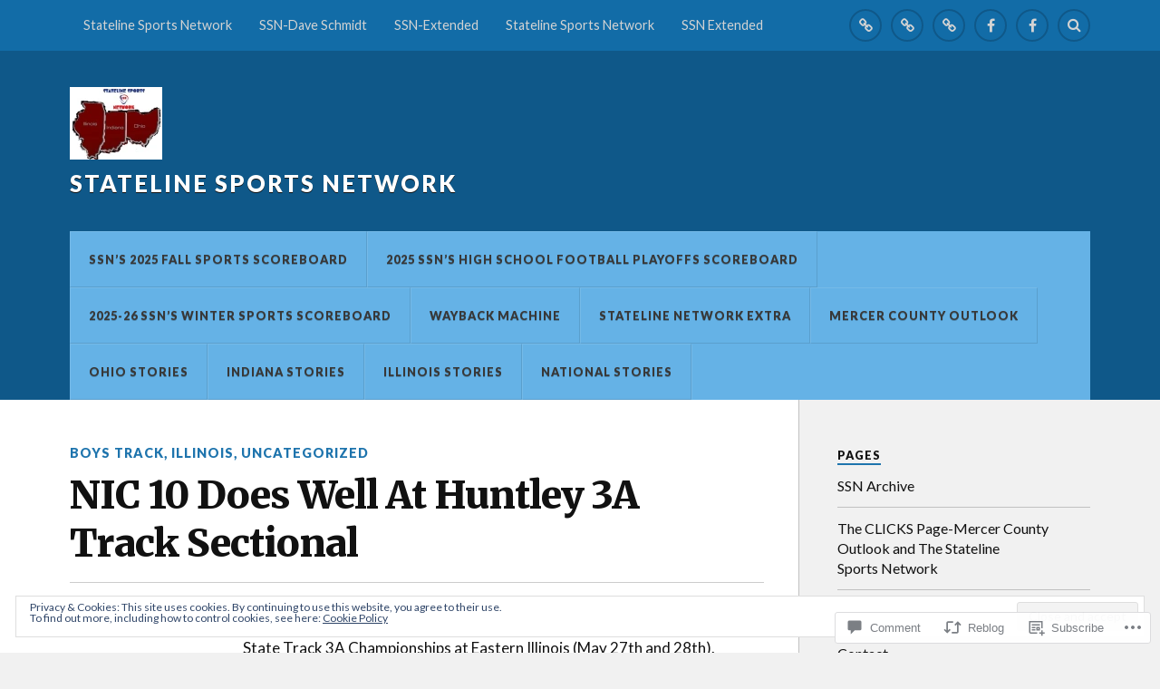

--- FILE ---
content_type: text/html; charset=UTF-8
request_url: https://statelinesportsnetwork.net/2022/05/19/nic-10-does-well-at-huntley-3a-track-sectional/
body_size: 33496
content:
<!DOCTYPE html>
<html class="no-js" lang="en">

<head>

<meta charset="UTF-8">
<meta name="viewport" content="width=device-width, initial-scale=1">
<link rel="profile" href="http://gmpg.org/xfn/11">
<link rel="pingback" href="https://statelinesportsnetwork.net/xmlrpc.php">

<title>NIC 10 Does Well At Huntley 3A Track Sectional &#8211; Stateline Sports Network</title>
<meta name='robots' content='max-image-preview:large' />
<script>document.documentElement.className = document.documentElement.className.replace("no-js","js");</script>

<!-- Async WordPress.com Remote Login -->
<script id="wpcom_remote_login_js">
var wpcom_remote_login_extra_auth = '';
function wpcom_remote_login_remove_dom_node_id( element_id ) {
	var dom_node = document.getElementById( element_id );
	if ( dom_node ) { dom_node.parentNode.removeChild( dom_node ); }
}
function wpcom_remote_login_remove_dom_node_classes( class_name ) {
	var dom_nodes = document.querySelectorAll( '.' + class_name );
	for ( var i = 0; i < dom_nodes.length; i++ ) {
		dom_nodes[ i ].parentNode.removeChild( dom_nodes[ i ] );
	}
}
function wpcom_remote_login_final_cleanup() {
	wpcom_remote_login_remove_dom_node_classes( "wpcom_remote_login_msg" );
	wpcom_remote_login_remove_dom_node_id( "wpcom_remote_login_key" );
	wpcom_remote_login_remove_dom_node_id( "wpcom_remote_login_validate" );
	wpcom_remote_login_remove_dom_node_id( "wpcom_remote_login_js" );
	wpcom_remote_login_remove_dom_node_id( "wpcom_request_access_iframe" );
	wpcom_remote_login_remove_dom_node_id( "wpcom_request_access_styles" );
}

// Watch for messages back from the remote login
window.addEventListener( "message", function( e ) {
	if ( e.origin === "https://r-login.wordpress.com" ) {
		var data = {};
		try {
			data = JSON.parse( e.data );
		} catch( e ) {
			wpcom_remote_login_final_cleanup();
			return;
		}

		if ( data.msg === 'LOGIN' ) {
			// Clean up the login check iframe
			wpcom_remote_login_remove_dom_node_id( "wpcom_remote_login_key" );

			var id_regex = new RegExp( /^[0-9]+$/ );
			var token_regex = new RegExp( /^.*|.*|.*$/ );
			if (
				token_regex.test( data.token )
				&& id_regex.test( data.wpcomid )
			) {
				// We have everything we need to ask for a login
				var script = document.createElement( "script" );
				script.setAttribute( "id", "wpcom_remote_login_validate" );
				script.src = '/remote-login.php?wpcom_remote_login=validate'
					+ '&wpcomid=' + data.wpcomid
					+ '&token=' + encodeURIComponent( data.token )
					+ '&host=' + window.location.protocol
					+ '//' + window.location.hostname
					+ '&postid=72605'
					+ '&is_singular=1';
				document.body.appendChild( script );
			}

			return;
		}

		// Safari ITP, not logged in, so redirect
		if ( data.msg === 'LOGIN-REDIRECT' ) {
			window.location = 'https://wordpress.com/log-in?redirect_to=' + window.location.href;
			return;
		}

		// Safari ITP, storage access failed, remove the request
		if ( data.msg === 'LOGIN-REMOVE' ) {
			var css_zap = 'html { -webkit-transition: margin-top 1s; transition: margin-top 1s; } /* 9001 */ html { margin-top: 0 !important; } * html body { margin-top: 0 !important; } @media screen and ( max-width: 782px ) { html { margin-top: 0 !important; } * html body { margin-top: 0 !important; } }';
			var style_zap = document.createElement( 'style' );
			style_zap.type = 'text/css';
			style_zap.appendChild( document.createTextNode( css_zap ) );
			document.body.appendChild( style_zap );

			var e = document.getElementById( 'wpcom_request_access_iframe' );
			e.parentNode.removeChild( e );

			document.cookie = 'wordpress_com_login_access=denied; path=/; max-age=31536000';

			return;
		}

		// Safari ITP
		if ( data.msg === 'REQUEST_ACCESS' ) {
			console.log( 'request access: safari' );

			// Check ITP iframe enable/disable knob
			if ( wpcom_remote_login_extra_auth !== 'safari_itp_iframe' ) {
				return;
			}

			// If we are in a "private window" there is no ITP.
			var private_window = false;
			try {
				var opendb = window.openDatabase( null, null, null, null );
			} catch( e ) {
				private_window = true;
			}

			if ( private_window ) {
				console.log( 'private window' );
				return;
			}

			var iframe = document.createElement( 'iframe' );
			iframe.id = 'wpcom_request_access_iframe';
			iframe.setAttribute( 'scrolling', 'no' );
			iframe.setAttribute( 'sandbox', 'allow-storage-access-by-user-activation allow-scripts allow-same-origin allow-top-navigation-by-user-activation' );
			iframe.src = 'https://r-login.wordpress.com/remote-login.php?wpcom_remote_login=request_access&origin=' + encodeURIComponent( data.origin ) + '&wpcomid=' + encodeURIComponent( data.wpcomid );

			var css = 'html { -webkit-transition: margin-top 1s; transition: margin-top 1s; } /* 9001 */ html { margin-top: 46px !important; } * html body { margin-top: 46px !important; } @media screen and ( max-width: 660px ) { html { margin-top: 71px !important; } * html body { margin-top: 71px !important; } #wpcom_request_access_iframe { display: block; height: 71px !important; } } #wpcom_request_access_iframe { border: 0px; height: 46px; position: fixed; top: 0; left: 0; width: 100%; min-width: 100%; z-index: 99999; background: #23282d; } ';

			var style = document.createElement( 'style' );
			style.type = 'text/css';
			style.id = 'wpcom_request_access_styles';
			style.appendChild( document.createTextNode( css ) );
			document.body.appendChild( style );

			document.body.appendChild( iframe );
		}

		if ( data.msg === 'DONE' ) {
			wpcom_remote_login_final_cleanup();
		}
	}
}, false );

// Inject the remote login iframe after the page has had a chance to load
// more critical resources
window.addEventListener( "DOMContentLoaded", function( e ) {
	var iframe = document.createElement( "iframe" );
	iframe.style.display = "none";
	iframe.setAttribute( "scrolling", "no" );
	iframe.setAttribute( "id", "wpcom_remote_login_key" );
	iframe.src = "https://r-login.wordpress.com/remote-login.php"
		+ "?wpcom_remote_login=key"
		+ "&origin=aHR0cHM6Ly9zdGF0ZWxpbmVzcG9ydHNuZXR3b3JrLm5ldA%3D%3D"
		+ "&wpcomid=117381716"
		+ "&time=" + Math.floor( Date.now() / 1000 );
	document.body.appendChild( iframe );
}, false );
</script>
<link rel='dns-prefetch' href='//s0.wp.com' />
<link rel='dns-prefetch' href='//widgets.wp.com' />
<link rel='dns-prefetch' href='//wordpress.com' />
<link rel='dns-prefetch' href='//fonts-api.wp.com' />
<link rel="alternate" type="application/rss+xml" title="Stateline Sports Network &raquo; Feed" href="https://statelinesportsnetwork.net/feed/" />
<link rel="alternate" type="application/rss+xml" title="Stateline Sports Network &raquo; Comments Feed" href="https://statelinesportsnetwork.net/comments/feed/" />
<link rel="alternate" type="application/rss+xml" title="Stateline Sports Network &raquo; NIC 10 Does Well At Huntley 3A Track&nbsp;Sectional Comments Feed" href="https://statelinesportsnetwork.net/2022/05/19/nic-10-does-well-at-huntley-3a-track-sectional/feed/" />
	<script type="text/javascript">
		/* <![CDATA[ */
		function addLoadEvent(func) {
			var oldonload = window.onload;
			if (typeof window.onload != 'function') {
				window.onload = func;
			} else {
				window.onload = function () {
					oldonload();
					func();
				}
			}
		}
		/* ]]> */
	</script>
	<link crossorigin='anonymous' rel='stylesheet' id='all-css-0-1' href='/_static/??/wp-content/mu-plugins/widgets/eu-cookie-law/templates/style.css,/wp-content/mu-plugins/likes/jetpack-likes.css?m=1743883414j&cssminify=yes' type='text/css' media='all' />
<style id='wp-emoji-styles-inline-css'>

	img.wp-smiley, img.emoji {
		display: inline !important;
		border: none !important;
		box-shadow: none !important;
		height: 1em !important;
		width: 1em !important;
		margin: 0 0.07em !important;
		vertical-align: -0.1em !important;
		background: none !important;
		padding: 0 !important;
	}
/*# sourceURL=wp-emoji-styles-inline-css */
</style>
<link crossorigin='anonymous' rel='stylesheet' id='all-css-2-1' href='/wp-content/plugins/gutenberg-core/v22.2.0/build/styles/block-library/style.css?m=1764855221i&cssminify=yes' type='text/css' media='all' />
<style id='wp-block-library-inline-css'>
.has-text-align-justify {
	text-align:justify;
}
.has-text-align-justify{text-align:justify;}

/*# sourceURL=wp-block-library-inline-css */
</style><style id='wp-block-embed-inline-css'>
.wp-block-embed.alignleft,.wp-block-embed.alignright,.wp-block[data-align=left]>[data-type="core/embed"],.wp-block[data-align=right]>[data-type="core/embed"]{max-width:360px;width:100%}.wp-block-embed.alignleft .wp-block-embed__wrapper,.wp-block-embed.alignright .wp-block-embed__wrapper,.wp-block[data-align=left]>[data-type="core/embed"] .wp-block-embed__wrapper,.wp-block[data-align=right]>[data-type="core/embed"] .wp-block-embed__wrapper{min-width:280px}.wp-block-cover .wp-block-embed{min-height:240px;min-width:320px}.wp-block-group.is-layout-flex .wp-block-embed{flex:1 1 0%;min-width:0}.wp-block-embed{overflow-wrap:break-word}.wp-block-embed :where(figcaption){margin-bottom:1em;margin-top:.5em}.wp-block-embed iframe{max-width:100%}.wp-block-embed__wrapper{position:relative}.wp-embed-responsive .wp-has-aspect-ratio .wp-block-embed__wrapper:before{content:"";display:block;padding-top:50%}.wp-embed-responsive .wp-has-aspect-ratio iframe{bottom:0;height:100%;left:0;position:absolute;right:0;top:0;width:100%}.wp-embed-responsive .wp-embed-aspect-21-9 .wp-block-embed__wrapper:before{padding-top:42.85%}.wp-embed-responsive .wp-embed-aspect-18-9 .wp-block-embed__wrapper:before{padding-top:50%}.wp-embed-responsive .wp-embed-aspect-16-9 .wp-block-embed__wrapper:before{padding-top:56.25%}.wp-embed-responsive .wp-embed-aspect-4-3 .wp-block-embed__wrapper:before{padding-top:75%}.wp-embed-responsive .wp-embed-aspect-1-1 .wp-block-embed__wrapper:before{padding-top:100%}.wp-embed-responsive .wp-embed-aspect-9-16 .wp-block-embed__wrapper:before{padding-top:177.77%}.wp-embed-responsive .wp-embed-aspect-1-2 .wp-block-embed__wrapper:before{padding-top:200%}
/*# sourceURL=/wp-content/plugins/gutenberg-core/v22.2.0/build/styles/block-library/embed/style.css */
</style>
<style id='wp-block-paragraph-inline-css'>
.is-small-text{font-size:.875em}.is-regular-text{font-size:1em}.is-large-text{font-size:2.25em}.is-larger-text{font-size:3em}.has-drop-cap:not(:focus):first-letter{float:left;font-size:8.4em;font-style:normal;font-weight:100;line-height:.68;margin:.05em .1em 0 0;text-transform:uppercase}body.rtl .has-drop-cap:not(:focus):first-letter{float:none;margin-left:.1em}p.has-drop-cap.has-background{overflow:hidden}:root :where(p.has-background){padding:1.25em 2.375em}:where(p.has-text-color:not(.has-link-color)) a{color:inherit}p.has-text-align-left[style*="writing-mode:vertical-lr"],p.has-text-align-right[style*="writing-mode:vertical-rl"]{rotate:180deg}
/*# sourceURL=/wp-content/plugins/gutenberg-core/v22.2.0/build/styles/block-library/paragraph/style.css */
</style>
<style id='wp-block-table-inline-css'>
.wp-block-table{overflow-x:auto}.wp-block-table table{border-collapse:collapse;width:100%}.wp-block-table thead{border-bottom:3px solid}.wp-block-table tfoot{border-top:3px solid}.wp-block-table td,.wp-block-table th{border:1px solid;padding:.5em}.wp-block-table .has-fixed-layout{table-layout:fixed;width:100%}.wp-block-table .has-fixed-layout td,.wp-block-table .has-fixed-layout th{word-break:break-word}.wp-block-table.aligncenter,.wp-block-table.alignleft,.wp-block-table.alignright{display:table;width:auto}.wp-block-table.aligncenter td,.wp-block-table.aligncenter th,.wp-block-table.alignleft td,.wp-block-table.alignleft th,.wp-block-table.alignright td,.wp-block-table.alignright th{word-break:break-word}.wp-block-table .has-subtle-light-gray-background-color{background-color:#f3f4f5}.wp-block-table .has-subtle-pale-green-background-color{background-color:#e9fbe5}.wp-block-table .has-subtle-pale-blue-background-color{background-color:#e7f5fe}.wp-block-table .has-subtle-pale-pink-background-color{background-color:#fcf0ef}.wp-block-table.is-style-stripes{background-color:initial;border-collapse:inherit;border-spacing:0}.wp-block-table.is-style-stripes tbody tr:nth-child(odd){background-color:#f0f0f0}.wp-block-table.is-style-stripes.has-subtle-light-gray-background-color tbody tr:nth-child(odd){background-color:#f3f4f5}.wp-block-table.is-style-stripes.has-subtle-pale-green-background-color tbody tr:nth-child(odd){background-color:#e9fbe5}.wp-block-table.is-style-stripes.has-subtle-pale-blue-background-color tbody tr:nth-child(odd){background-color:#e7f5fe}.wp-block-table.is-style-stripes.has-subtle-pale-pink-background-color tbody tr:nth-child(odd){background-color:#fcf0ef}.wp-block-table.is-style-stripes td,.wp-block-table.is-style-stripes th{border-color:#0000}.wp-block-table.is-style-stripes{border-bottom:1px solid #f0f0f0}.wp-block-table .has-border-color td,.wp-block-table .has-border-color th,.wp-block-table .has-border-color tr,.wp-block-table .has-border-color>*{border-color:inherit}.wp-block-table table[style*=border-top-color] tr:first-child,.wp-block-table table[style*=border-top-color] tr:first-child td,.wp-block-table table[style*=border-top-color] tr:first-child th,.wp-block-table table[style*=border-top-color]>*,.wp-block-table table[style*=border-top-color]>* td,.wp-block-table table[style*=border-top-color]>* th{border-top-color:inherit}.wp-block-table table[style*=border-top-color] tr:not(:first-child){border-top-color:initial}.wp-block-table table[style*=border-right-color] td:last-child,.wp-block-table table[style*=border-right-color] th,.wp-block-table table[style*=border-right-color] tr,.wp-block-table table[style*=border-right-color]>*{border-right-color:inherit}.wp-block-table table[style*=border-bottom-color] tr:last-child,.wp-block-table table[style*=border-bottom-color] tr:last-child td,.wp-block-table table[style*=border-bottom-color] tr:last-child th,.wp-block-table table[style*=border-bottom-color]>*,.wp-block-table table[style*=border-bottom-color]>* td,.wp-block-table table[style*=border-bottom-color]>* th{border-bottom-color:inherit}.wp-block-table table[style*=border-bottom-color] tr:not(:last-child){border-bottom-color:initial}.wp-block-table table[style*=border-left-color] td:first-child,.wp-block-table table[style*=border-left-color] th,.wp-block-table table[style*=border-left-color] tr,.wp-block-table table[style*=border-left-color]>*{border-left-color:inherit}.wp-block-table table[style*=border-style] td,.wp-block-table table[style*=border-style] th,.wp-block-table table[style*=border-style] tr,.wp-block-table table[style*=border-style]>*{border-style:inherit}.wp-block-table table[style*=border-width] td,.wp-block-table table[style*=border-width] th,.wp-block-table table[style*=border-width] tr,.wp-block-table table[style*=border-width]>*{border-style:inherit;border-width:inherit}
/*# sourceURL=/wp-content/plugins/gutenberg-core/v22.2.0/build/styles/block-library/table/style.css */
</style>
<style id='wp-block-heading-inline-css'>
h1:where(.wp-block-heading).has-background,h2:where(.wp-block-heading).has-background,h3:where(.wp-block-heading).has-background,h4:where(.wp-block-heading).has-background,h5:where(.wp-block-heading).has-background,h6:where(.wp-block-heading).has-background{padding:1.25em 2.375em}h1.has-text-align-left[style*=writing-mode]:where([style*=vertical-lr]),h1.has-text-align-right[style*=writing-mode]:where([style*=vertical-rl]),h2.has-text-align-left[style*=writing-mode]:where([style*=vertical-lr]),h2.has-text-align-right[style*=writing-mode]:where([style*=vertical-rl]),h3.has-text-align-left[style*=writing-mode]:where([style*=vertical-lr]),h3.has-text-align-right[style*=writing-mode]:where([style*=vertical-rl]),h4.has-text-align-left[style*=writing-mode]:where([style*=vertical-lr]),h4.has-text-align-right[style*=writing-mode]:where([style*=vertical-rl]),h5.has-text-align-left[style*=writing-mode]:where([style*=vertical-lr]),h5.has-text-align-right[style*=writing-mode]:where([style*=vertical-rl]),h6.has-text-align-left[style*=writing-mode]:where([style*=vertical-lr]),h6.has-text-align-right[style*=writing-mode]:where([style*=vertical-rl]){rotate:180deg}
/*# sourceURL=/wp-content/plugins/gutenberg-core/v22.2.0/build/styles/block-library/heading/style.css */
</style>
<style id='wp-block-list-inline-css'>
ol,ul{box-sizing:border-box}:root :where(.wp-block-list.has-background){padding:1.25em 2.375em}
/*# sourceURL=/wp-content/plugins/gutenberg-core/v22.2.0/build/styles/block-library/list/style.css */
</style>
<style id='global-styles-inline-css'>
:root{--wp--preset--aspect-ratio--square: 1;--wp--preset--aspect-ratio--4-3: 4/3;--wp--preset--aspect-ratio--3-4: 3/4;--wp--preset--aspect-ratio--3-2: 3/2;--wp--preset--aspect-ratio--2-3: 2/3;--wp--preset--aspect-ratio--16-9: 16/9;--wp--preset--aspect-ratio--9-16: 9/16;--wp--preset--color--black: #000000;--wp--preset--color--cyan-bluish-gray: #abb8c3;--wp--preset--color--white: #ffffff;--wp--preset--color--pale-pink: #f78da7;--wp--preset--color--vivid-red: #cf2e2e;--wp--preset--color--luminous-vivid-orange: #ff6900;--wp--preset--color--luminous-vivid-amber: #fcb900;--wp--preset--color--light-green-cyan: #7bdcb5;--wp--preset--color--vivid-green-cyan: #00d084;--wp--preset--color--pale-cyan-blue: #8ed1fc;--wp--preset--color--vivid-cyan-blue: #0693e3;--wp--preset--color--vivid-purple: #9b51e0;--wp--preset--gradient--vivid-cyan-blue-to-vivid-purple: linear-gradient(135deg,rgb(6,147,227) 0%,rgb(155,81,224) 100%);--wp--preset--gradient--light-green-cyan-to-vivid-green-cyan: linear-gradient(135deg,rgb(122,220,180) 0%,rgb(0,208,130) 100%);--wp--preset--gradient--luminous-vivid-amber-to-luminous-vivid-orange: linear-gradient(135deg,rgb(252,185,0) 0%,rgb(255,105,0) 100%);--wp--preset--gradient--luminous-vivid-orange-to-vivid-red: linear-gradient(135deg,rgb(255,105,0) 0%,rgb(207,46,46) 100%);--wp--preset--gradient--very-light-gray-to-cyan-bluish-gray: linear-gradient(135deg,rgb(238,238,238) 0%,rgb(169,184,195) 100%);--wp--preset--gradient--cool-to-warm-spectrum: linear-gradient(135deg,rgb(74,234,220) 0%,rgb(151,120,209) 20%,rgb(207,42,186) 40%,rgb(238,44,130) 60%,rgb(251,105,98) 80%,rgb(254,248,76) 100%);--wp--preset--gradient--blush-light-purple: linear-gradient(135deg,rgb(255,206,236) 0%,rgb(152,150,240) 100%);--wp--preset--gradient--blush-bordeaux: linear-gradient(135deg,rgb(254,205,165) 0%,rgb(254,45,45) 50%,rgb(107,0,62) 100%);--wp--preset--gradient--luminous-dusk: linear-gradient(135deg,rgb(255,203,112) 0%,rgb(199,81,192) 50%,rgb(65,88,208) 100%);--wp--preset--gradient--pale-ocean: linear-gradient(135deg,rgb(255,245,203) 0%,rgb(182,227,212) 50%,rgb(51,167,181) 100%);--wp--preset--gradient--electric-grass: linear-gradient(135deg,rgb(202,248,128) 0%,rgb(113,206,126) 100%);--wp--preset--gradient--midnight: linear-gradient(135deg,rgb(2,3,129) 0%,rgb(40,116,252) 100%);--wp--preset--font-size--small: 13px;--wp--preset--font-size--medium: 20px;--wp--preset--font-size--large: 36px;--wp--preset--font-size--x-large: 42px;--wp--preset--font-family--albert-sans: 'Albert Sans', sans-serif;--wp--preset--font-family--alegreya: Alegreya, serif;--wp--preset--font-family--arvo: Arvo, serif;--wp--preset--font-family--bodoni-moda: 'Bodoni Moda', serif;--wp--preset--font-family--bricolage-grotesque: 'Bricolage Grotesque', sans-serif;--wp--preset--font-family--cabin: Cabin, sans-serif;--wp--preset--font-family--chivo: Chivo, sans-serif;--wp--preset--font-family--commissioner: Commissioner, sans-serif;--wp--preset--font-family--cormorant: Cormorant, serif;--wp--preset--font-family--courier-prime: 'Courier Prime', monospace;--wp--preset--font-family--crimson-pro: 'Crimson Pro', serif;--wp--preset--font-family--dm-mono: 'DM Mono', monospace;--wp--preset--font-family--dm-sans: 'DM Sans', sans-serif;--wp--preset--font-family--dm-serif-display: 'DM Serif Display', serif;--wp--preset--font-family--domine: Domine, serif;--wp--preset--font-family--eb-garamond: 'EB Garamond', serif;--wp--preset--font-family--epilogue: Epilogue, sans-serif;--wp--preset--font-family--fahkwang: Fahkwang, sans-serif;--wp--preset--font-family--figtree: Figtree, sans-serif;--wp--preset--font-family--fira-sans: 'Fira Sans', sans-serif;--wp--preset--font-family--fjalla-one: 'Fjalla One', sans-serif;--wp--preset--font-family--fraunces: Fraunces, serif;--wp--preset--font-family--gabarito: Gabarito, system-ui;--wp--preset--font-family--ibm-plex-mono: 'IBM Plex Mono', monospace;--wp--preset--font-family--ibm-plex-sans: 'IBM Plex Sans', sans-serif;--wp--preset--font-family--ibarra-real-nova: 'Ibarra Real Nova', serif;--wp--preset--font-family--instrument-serif: 'Instrument Serif', serif;--wp--preset--font-family--inter: Inter, sans-serif;--wp--preset--font-family--josefin-sans: 'Josefin Sans', sans-serif;--wp--preset--font-family--jost: Jost, sans-serif;--wp--preset--font-family--libre-baskerville: 'Libre Baskerville', serif;--wp--preset--font-family--libre-franklin: 'Libre Franklin', sans-serif;--wp--preset--font-family--literata: Literata, serif;--wp--preset--font-family--lora: Lora, serif;--wp--preset--font-family--merriweather: Merriweather, serif;--wp--preset--font-family--montserrat: Montserrat, sans-serif;--wp--preset--font-family--newsreader: Newsreader, serif;--wp--preset--font-family--noto-sans-mono: 'Noto Sans Mono', sans-serif;--wp--preset--font-family--nunito: Nunito, sans-serif;--wp--preset--font-family--open-sans: 'Open Sans', sans-serif;--wp--preset--font-family--overpass: Overpass, sans-serif;--wp--preset--font-family--pt-serif: 'PT Serif', serif;--wp--preset--font-family--petrona: Petrona, serif;--wp--preset--font-family--piazzolla: Piazzolla, serif;--wp--preset--font-family--playfair-display: 'Playfair Display', serif;--wp--preset--font-family--plus-jakarta-sans: 'Plus Jakarta Sans', sans-serif;--wp--preset--font-family--poppins: Poppins, sans-serif;--wp--preset--font-family--raleway: Raleway, sans-serif;--wp--preset--font-family--roboto: Roboto, sans-serif;--wp--preset--font-family--roboto-slab: 'Roboto Slab', serif;--wp--preset--font-family--rubik: Rubik, sans-serif;--wp--preset--font-family--rufina: Rufina, serif;--wp--preset--font-family--sora: Sora, sans-serif;--wp--preset--font-family--source-sans-3: 'Source Sans 3', sans-serif;--wp--preset--font-family--source-serif-4: 'Source Serif 4', serif;--wp--preset--font-family--space-mono: 'Space Mono', monospace;--wp--preset--font-family--syne: Syne, sans-serif;--wp--preset--font-family--texturina: Texturina, serif;--wp--preset--font-family--urbanist: Urbanist, sans-serif;--wp--preset--font-family--work-sans: 'Work Sans', sans-serif;--wp--preset--spacing--20: 0.44rem;--wp--preset--spacing--30: 0.67rem;--wp--preset--spacing--40: 1rem;--wp--preset--spacing--50: 1.5rem;--wp--preset--spacing--60: 2.25rem;--wp--preset--spacing--70: 3.38rem;--wp--preset--spacing--80: 5.06rem;--wp--preset--shadow--natural: 6px 6px 9px rgba(0, 0, 0, 0.2);--wp--preset--shadow--deep: 12px 12px 50px rgba(0, 0, 0, 0.4);--wp--preset--shadow--sharp: 6px 6px 0px rgba(0, 0, 0, 0.2);--wp--preset--shadow--outlined: 6px 6px 0px -3px rgb(255, 255, 255), 6px 6px rgb(0, 0, 0);--wp--preset--shadow--crisp: 6px 6px 0px rgb(0, 0, 0);}:where(.is-layout-flex){gap: 0.5em;}:where(.is-layout-grid){gap: 0.5em;}body .is-layout-flex{display: flex;}.is-layout-flex{flex-wrap: wrap;align-items: center;}.is-layout-flex > :is(*, div){margin: 0;}body .is-layout-grid{display: grid;}.is-layout-grid > :is(*, div){margin: 0;}:where(.wp-block-columns.is-layout-flex){gap: 2em;}:where(.wp-block-columns.is-layout-grid){gap: 2em;}:where(.wp-block-post-template.is-layout-flex){gap: 1.25em;}:where(.wp-block-post-template.is-layout-grid){gap: 1.25em;}.has-black-color{color: var(--wp--preset--color--black) !important;}.has-cyan-bluish-gray-color{color: var(--wp--preset--color--cyan-bluish-gray) !important;}.has-white-color{color: var(--wp--preset--color--white) !important;}.has-pale-pink-color{color: var(--wp--preset--color--pale-pink) !important;}.has-vivid-red-color{color: var(--wp--preset--color--vivid-red) !important;}.has-luminous-vivid-orange-color{color: var(--wp--preset--color--luminous-vivid-orange) !important;}.has-luminous-vivid-amber-color{color: var(--wp--preset--color--luminous-vivid-amber) !important;}.has-light-green-cyan-color{color: var(--wp--preset--color--light-green-cyan) !important;}.has-vivid-green-cyan-color{color: var(--wp--preset--color--vivid-green-cyan) !important;}.has-pale-cyan-blue-color{color: var(--wp--preset--color--pale-cyan-blue) !important;}.has-vivid-cyan-blue-color{color: var(--wp--preset--color--vivid-cyan-blue) !important;}.has-vivid-purple-color{color: var(--wp--preset--color--vivid-purple) !important;}.has-black-background-color{background-color: var(--wp--preset--color--black) !important;}.has-cyan-bluish-gray-background-color{background-color: var(--wp--preset--color--cyan-bluish-gray) !important;}.has-white-background-color{background-color: var(--wp--preset--color--white) !important;}.has-pale-pink-background-color{background-color: var(--wp--preset--color--pale-pink) !important;}.has-vivid-red-background-color{background-color: var(--wp--preset--color--vivid-red) !important;}.has-luminous-vivid-orange-background-color{background-color: var(--wp--preset--color--luminous-vivid-orange) !important;}.has-luminous-vivid-amber-background-color{background-color: var(--wp--preset--color--luminous-vivid-amber) !important;}.has-light-green-cyan-background-color{background-color: var(--wp--preset--color--light-green-cyan) !important;}.has-vivid-green-cyan-background-color{background-color: var(--wp--preset--color--vivid-green-cyan) !important;}.has-pale-cyan-blue-background-color{background-color: var(--wp--preset--color--pale-cyan-blue) !important;}.has-vivid-cyan-blue-background-color{background-color: var(--wp--preset--color--vivid-cyan-blue) !important;}.has-vivid-purple-background-color{background-color: var(--wp--preset--color--vivid-purple) !important;}.has-black-border-color{border-color: var(--wp--preset--color--black) !important;}.has-cyan-bluish-gray-border-color{border-color: var(--wp--preset--color--cyan-bluish-gray) !important;}.has-white-border-color{border-color: var(--wp--preset--color--white) !important;}.has-pale-pink-border-color{border-color: var(--wp--preset--color--pale-pink) !important;}.has-vivid-red-border-color{border-color: var(--wp--preset--color--vivid-red) !important;}.has-luminous-vivid-orange-border-color{border-color: var(--wp--preset--color--luminous-vivid-orange) !important;}.has-luminous-vivid-amber-border-color{border-color: var(--wp--preset--color--luminous-vivid-amber) !important;}.has-light-green-cyan-border-color{border-color: var(--wp--preset--color--light-green-cyan) !important;}.has-vivid-green-cyan-border-color{border-color: var(--wp--preset--color--vivid-green-cyan) !important;}.has-pale-cyan-blue-border-color{border-color: var(--wp--preset--color--pale-cyan-blue) !important;}.has-vivid-cyan-blue-border-color{border-color: var(--wp--preset--color--vivid-cyan-blue) !important;}.has-vivid-purple-border-color{border-color: var(--wp--preset--color--vivid-purple) !important;}.has-vivid-cyan-blue-to-vivid-purple-gradient-background{background: var(--wp--preset--gradient--vivid-cyan-blue-to-vivid-purple) !important;}.has-light-green-cyan-to-vivid-green-cyan-gradient-background{background: var(--wp--preset--gradient--light-green-cyan-to-vivid-green-cyan) !important;}.has-luminous-vivid-amber-to-luminous-vivid-orange-gradient-background{background: var(--wp--preset--gradient--luminous-vivid-amber-to-luminous-vivid-orange) !important;}.has-luminous-vivid-orange-to-vivid-red-gradient-background{background: var(--wp--preset--gradient--luminous-vivid-orange-to-vivid-red) !important;}.has-very-light-gray-to-cyan-bluish-gray-gradient-background{background: var(--wp--preset--gradient--very-light-gray-to-cyan-bluish-gray) !important;}.has-cool-to-warm-spectrum-gradient-background{background: var(--wp--preset--gradient--cool-to-warm-spectrum) !important;}.has-blush-light-purple-gradient-background{background: var(--wp--preset--gradient--blush-light-purple) !important;}.has-blush-bordeaux-gradient-background{background: var(--wp--preset--gradient--blush-bordeaux) !important;}.has-luminous-dusk-gradient-background{background: var(--wp--preset--gradient--luminous-dusk) !important;}.has-pale-ocean-gradient-background{background: var(--wp--preset--gradient--pale-ocean) !important;}.has-electric-grass-gradient-background{background: var(--wp--preset--gradient--electric-grass) !important;}.has-midnight-gradient-background{background: var(--wp--preset--gradient--midnight) !important;}.has-small-font-size{font-size: var(--wp--preset--font-size--small) !important;}.has-medium-font-size{font-size: var(--wp--preset--font-size--medium) !important;}.has-large-font-size{font-size: var(--wp--preset--font-size--large) !important;}.has-x-large-font-size{font-size: var(--wp--preset--font-size--x-large) !important;}.has-albert-sans-font-family{font-family: var(--wp--preset--font-family--albert-sans) !important;}.has-alegreya-font-family{font-family: var(--wp--preset--font-family--alegreya) !important;}.has-arvo-font-family{font-family: var(--wp--preset--font-family--arvo) !important;}.has-bodoni-moda-font-family{font-family: var(--wp--preset--font-family--bodoni-moda) !important;}.has-bricolage-grotesque-font-family{font-family: var(--wp--preset--font-family--bricolage-grotesque) !important;}.has-cabin-font-family{font-family: var(--wp--preset--font-family--cabin) !important;}.has-chivo-font-family{font-family: var(--wp--preset--font-family--chivo) !important;}.has-commissioner-font-family{font-family: var(--wp--preset--font-family--commissioner) !important;}.has-cormorant-font-family{font-family: var(--wp--preset--font-family--cormorant) !important;}.has-courier-prime-font-family{font-family: var(--wp--preset--font-family--courier-prime) !important;}.has-crimson-pro-font-family{font-family: var(--wp--preset--font-family--crimson-pro) !important;}.has-dm-mono-font-family{font-family: var(--wp--preset--font-family--dm-mono) !important;}.has-dm-sans-font-family{font-family: var(--wp--preset--font-family--dm-sans) !important;}.has-dm-serif-display-font-family{font-family: var(--wp--preset--font-family--dm-serif-display) !important;}.has-domine-font-family{font-family: var(--wp--preset--font-family--domine) !important;}.has-eb-garamond-font-family{font-family: var(--wp--preset--font-family--eb-garamond) !important;}.has-epilogue-font-family{font-family: var(--wp--preset--font-family--epilogue) !important;}.has-fahkwang-font-family{font-family: var(--wp--preset--font-family--fahkwang) !important;}.has-figtree-font-family{font-family: var(--wp--preset--font-family--figtree) !important;}.has-fira-sans-font-family{font-family: var(--wp--preset--font-family--fira-sans) !important;}.has-fjalla-one-font-family{font-family: var(--wp--preset--font-family--fjalla-one) !important;}.has-fraunces-font-family{font-family: var(--wp--preset--font-family--fraunces) !important;}.has-gabarito-font-family{font-family: var(--wp--preset--font-family--gabarito) !important;}.has-ibm-plex-mono-font-family{font-family: var(--wp--preset--font-family--ibm-plex-mono) !important;}.has-ibm-plex-sans-font-family{font-family: var(--wp--preset--font-family--ibm-plex-sans) !important;}.has-ibarra-real-nova-font-family{font-family: var(--wp--preset--font-family--ibarra-real-nova) !important;}.has-instrument-serif-font-family{font-family: var(--wp--preset--font-family--instrument-serif) !important;}.has-inter-font-family{font-family: var(--wp--preset--font-family--inter) !important;}.has-josefin-sans-font-family{font-family: var(--wp--preset--font-family--josefin-sans) !important;}.has-jost-font-family{font-family: var(--wp--preset--font-family--jost) !important;}.has-libre-baskerville-font-family{font-family: var(--wp--preset--font-family--libre-baskerville) !important;}.has-libre-franklin-font-family{font-family: var(--wp--preset--font-family--libre-franklin) !important;}.has-literata-font-family{font-family: var(--wp--preset--font-family--literata) !important;}.has-lora-font-family{font-family: var(--wp--preset--font-family--lora) !important;}.has-merriweather-font-family{font-family: var(--wp--preset--font-family--merriweather) !important;}.has-montserrat-font-family{font-family: var(--wp--preset--font-family--montserrat) !important;}.has-newsreader-font-family{font-family: var(--wp--preset--font-family--newsreader) !important;}.has-noto-sans-mono-font-family{font-family: var(--wp--preset--font-family--noto-sans-mono) !important;}.has-nunito-font-family{font-family: var(--wp--preset--font-family--nunito) !important;}.has-open-sans-font-family{font-family: var(--wp--preset--font-family--open-sans) !important;}.has-overpass-font-family{font-family: var(--wp--preset--font-family--overpass) !important;}.has-pt-serif-font-family{font-family: var(--wp--preset--font-family--pt-serif) !important;}.has-petrona-font-family{font-family: var(--wp--preset--font-family--petrona) !important;}.has-piazzolla-font-family{font-family: var(--wp--preset--font-family--piazzolla) !important;}.has-playfair-display-font-family{font-family: var(--wp--preset--font-family--playfair-display) !important;}.has-plus-jakarta-sans-font-family{font-family: var(--wp--preset--font-family--plus-jakarta-sans) !important;}.has-poppins-font-family{font-family: var(--wp--preset--font-family--poppins) !important;}.has-raleway-font-family{font-family: var(--wp--preset--font-family--raleway) !important;}.has-roboto-font-family{font-family: var(--wp--preset--font-family--roboto) !important;}.has-roboto-slab-font-family{font-family: var(--wp--preset--font-family--roboto-slab) !important;}.has-rubik-font-family{font-family: var(--wp--preset--font-family--rubik) !important;}.has-rufina-font-family{font-family: var(--wp--preset--font-family--rufina) !important;}.has-sora-font-family{font-family: var(--wp--preset--font-family--sora) !important;}.has-source-sans-3-font-family{font-family: var(--wp--preset--font-family--source-sans-3) !important;}.has-source-serif-4-font-family{font-family: var(--wp--preset--font-family--source-serif-4) !important;}.has-space-mono-font-family{font-family: var(--wp--preset--font-family--space-mono) !important;}.has-syne-font-family{font-family: var(--wp--preset--font-family--syne) !important;}.has-texturina-font-family{font-family: var(--wp--preset--font-family--texturina) !important;}.has-urbanist-font-family{font-family: var(--wp--preset--font-family--urbanist) !important;}.has-work-sans-font-family{font-family: var(--wp--preset--font-family--work-sans) !important;}
/*# sourceURL=global-styles-inline-css */
</style>

<style id='classic-theme-styles-inline-css'>
/*! This file is auto-generated */
.wp-block-button__link{color:#fff;background-color:#32373c;border-radius:9999px;box-shadow:none;text-decoration:none;padding:calc(.667em + 2px) calc(1.333em + 2px);font-size:1.125em}.wp-block-file__button{background:#32373c;color:#fff;text-decoration:none}
/*# sourceURL=/wp-includes/css/classic-themes.min.css */
</style>
<link crossorigin='anonymous' rel='stylesheet' id='all-css-4-1' href='/_static/??-eJx9jl2OwjAMhC+Eawq7FB4QR0FJakEgTqLYKdrbbyq0PwKpL5Y8M9/Y+MjgUlSKijnUi4+CLtmQ3F1w0/X7rgfxnANBoan7wNGL/iZA9CtQ50RW+K+IK/x1FWo6Z6Nzgmn0hgJxiy1hj9wYsDYXEoE22VcGvTZQlrgbaTbuDk16VjwNlBp/vPNEcUwFTdXERtW7NwqlOLTVhxEnKrZdbuL8srzu8y8nPvbDbr3uPw/b4fYNEGN9wA==&cssminify=yes' type='text/css' media='all' />
<link rel='stylesheet' id='verbum-gutenberg-css-css' href='https://widgets.wp.com/verbum-block-editor/block-editor.css?ver=1738686361' media='all' />
<link crossorigin='anonymous' rel='stylesheet' id='all-css-6-1' href='/_static/??/wp-content/mu-plugins/comment-likes/css/comment-likes.css,/i/noticons/noticons.css?m=1436783281j&cssminify=yes' type='text/css' media='all' />
<link rel='stylesheet' id='fonts-css' href='https://fonts-api.wp.com/css?family=Lato%3A400%2C700%2C900%2C400italic%2C700italic%7CMerriweather%3A700%2C900%2C400italic&#038;subset=latin%2Clatin-ext' media='all' />
<link crossorigin='anonymous' rel='stylesheet' id='all-css-8-1' href='/_static/??-eJzTLy/QTc7PK0nNK9EvyUjNTS3WLyhN0i/KL8/JzEvXTwNK6SaWpxbn56aicPSSi4t19PFrLi6pzAErtM+1NTQ3MTSzNDY2Mc4CAOYBKhM=&cssminify=yes' type='text/css' media='all' />
<style id='style-inline-css'>
.post-meta-date, .post-meta-date-link, .post-meta-separator, .post-meta-author { clip: rect(1px, 1px, 1px, 1px); height: 1px; position: absolute; overflow: hidden; width: 1px; }
/*# sourceURL=style-inline-css */
</style>
<style id='jetpack_facebook_likebox-inline-css'>
.widget_facebook_likebox {
	overflow: hidden;
}

/*# sourceURL=/wp-content/mu-plugins/jetpack-plugin/sun/modules/widgets/facebook-likebox/style.css */
</style>
<link crossorigin='anonymous' rel='stylesheet' id='all-css-10-1' href='/_static/??-eJzTLy/QTc7PK0nNK9HPLdUtyClNz8wr1i9KTcrJTwcy0/WTi5G5ekCujj52Temp+bo5+cmJJZn5eSgc3bScxMwikFb7XFtDE1NLExMLc0OTLACohS2q&cssminify=yes' type='text/css' media='all' />
<link crossorigin='anonymous' rel='stylesheet' id='print-css-11-1' href='/wp-content/mu-plugins/global-print/global-print.css?m=1465851035i&cssminify=yes' type='text/css' media='print' />
<style id='jetpack-global-styles-frontend-style-inline-css'>
:root { --font-headings: unset; --font-base: unset; --font-headings-default: -apple-system,BlinkMacSystemFont,"Segoe UI",Roboto,Oxygen-Sans,Ubuntu,Cantarell,"Helvetica Neue",sans-serif; --font-base-default: -apple-system,BlinkMacSystemFont,"Segoe UI",Roboto,Oxygen-Sans,Ubuntu,Cantarell,"Helvetica Neue",sans-serif;}
/*# sourceURL=jetpack-global-styles-frontend-style-inline-css */
</style>
<link crossorigin='anonymous' rel='stylesheet' id='all-css-14-1' href='/_static/??-eJyNjcsKAjEMRX/IGtQZBxfip0hMS9sxTYppGfx7H7gRN+7ugcs5sFRHKi1Ig9Jd5R6zGMyhVaTrh8G6QFHfORhYwlvw6P39PbPENZmt4G/ROQuBKWVkxxrVvuBH1lIoz2waILJekF+HUzlupnG3nQ77YZwfuRJIaQ==&cssminify=yes' type='text/css' media='all' />
<script type="text/javascript" id="wpcom-actionbar-placeholder-js-extra">
/* <![CDATA[ */
var actionbardata = {"siteID":"117381716","postID":"72605","siteURL":"https://statelinesportsnetwork.net","xhrURL":"https://statelinesportsnetwork.net/wp-admin/admin-ajax.php","nonce":"7ed99205b0","isLoggedIn":"","statusMessage":"","subsEmailDefault":"instantly","proxyScriptUrl":"https://s0.wp.com/wp-content/js/wpcom-proxy-request.js?m=1513050504i&amp;ver=20211021","shortlink":"https://wp.me/p7Wwlu-iT3","i18n":{"followedText":"New posts from this site will now appear in your \u003Ca href=\"https://wordpress.com/reader\"\u003EReader\u003C/a\u003E","foldBar":"Collapse this bar","unfoldBar":"Expand this bar","shortLinkCopied":"Shortlink copied to clipboard."}};
//# sourceURL=wpcom-actionbar-placeholder-js-extra
/* ]]> */
</script>
<script type="text/javascript" id="jetpack-mu-wpcom-settings-js-before">
/* <![CDATA[ */
var JETPACK_MU_WPCOM_SETTINGS = {"assetsUrl":"https://s0.wp.com/wp-content/mu-plugins/jetpack-mu-wpcom-plugin/sun/jetpack_vendor/automattic/jetpack-mu-wpcom/src/build/"};
//# sourceURL=jetpack-mu-wpcom-settings-js-before
/* ]]> */
</script>
<script crossorigin='anonymous' type='text/javascript'  src='/_static/??-eJyFjcsOwiAQRX/I6dSa+lgYvwWBEAgMOAPW/n3bqIk7V2dxT87FqYDOVC1VDIIcKxTOr7kLssN186RjM1a2MTya5fmDLnn6K0HyjlW1v/L37R6zgxKb8yQ4ZTbKCOioRN4hnQo+hw1AmcCZwmvilq7709CPh/54voQFmNpFWg=='></script>
<script type="text/javascript" id="rlt-proxy-js-after">
/* <![CDATA[ */
	rltInitialize( {"token":null,"iframeOrigins":["https:\/\/widgets.wp.com"]} );
//# sourceURL=rlt-proxy-js-after
/* ]]> */
</script>
<link rel="EditURI" type="application/rsd+xml" title="RSD" href="https://statelinesportsnetwork.wordpress.com/xmlrpc.php?rsd" />
<meta name="generator" content="WordPress.com" />
<link rel="canonical" href="https://statelinesportsnetwork.net/2022/05/19/nic-10-does-well-at-huntley-3a-track-sectional/" />
<link rel='shortlink' href='https://wp.me/p7Wwlu-iT3' />
<link rel="alternate" type="application/json+oembed" href="https://public-api.wordpress.com/oembed/?format=json&amp;url=https%3A%2F%2Fstatelinesportsnetwork.net%2F2022%2F05%2F19%2Fnic-10-does-well-at-huntley-3a-track-sectional%2F&amp;for=wpcom-auto-discovery" /><link rel="alternate" type="application/xml+oembed" href="https://public-api.wordpress.com/oembed/?format=xml&amp;url=https%3A%2F%2Fstatelinesportsnetwork.net%2F2022%2F05%2F19%2Fnic-10-does-well-at-huntley-3a-track-sectional%2F&amp;for=wpcom-auto-discovery" />
<!-- Jetpack Open Graph Tags -->
<meta property="og:type" content="article" />
<meta property="og:title" content="NIC 10 Does Well At Huntley 3A Track Sectional" />
<meta property="og:url" content="https://statelinesportsnetwork.net/2022/05/19/nic-10-does-well-at-huntley-3a-track-sectional/" />
<meta property="og:description" content="The NIC 10 will be well represented next weekend at the IHSA State Track 3A Championships at Eastern Illinois" />
<meta property="article:published_time" content="2022-05-19T17:36:25+00:00" />
<meta property="article:modified_time" content="2022-05-19T17:52:25+00:00" />
<meta property="og:site_name" content="Stateline Sports Network" />
<meta property="og:image" content="https://statelinesportsnetwork.net/wp-content/uploads/2022/05/j-klink.jpg" />
<meta property="og:image:width" content="616" />
<meta property="og:image:height" content="232" />
<meta property="og:image:alt" content="" />
<meta property="og:locale" content="en_US" />
<meta property="article:publisher" content="https://www.facebook.com/WordPresscom" />
<meta name="twitter:text:title" content="NIC 10 Does Well At Huntley 3A Track&nbsp;Sectional" />
<meta name="twitter:image" content="https://statelinesportsnetwork.net/wp-content/uploads/2022/05/j-klink.jpg?w=640" />
<meta name="twitter:card" content="summary_large_image" />

<!-- End Jetpack Open Graph Tags -->
<link rel="shortcut icon" type="image/x-icon" href="https://secure.gravatar.com/blavatar/7397402d551f2860a41406817361060335f3bb08f26276ef2172a78fb93db2cd?s=32" sizes="16x16" />
<link rel="icon" type="image/x-icon" href="https://secure.gravatar.com/blavatar/7397402d551f2860a41406817361060335f3bb08f26276ef2172a78fb93db2cd?s=32" sizes="16x16" />
<link rel="apple-touch-icon" href="https://secure.gravatar.com/blavatar/7397402d551f2860a41406817361060335f3bb08f26276ef2172a78fb93db2cd?s=114" />
<link rel="search" type="application/opensearchdescription+xml" href="https://statelinesportsnetwork.net/osd.xml" title="Stateline Sports Network" />
<link rel="search" type="application/opensearchdescription+xml" href="https://s1.wp.com/opensearch.xml" title="WordPress.com" />
<meta name="description" content="The NIC 10 will be well represented next weekend at the IHSA State Track 3A Championships at Eastern Illinois" />
		<script type="text/javascript">

			window.doNotSellCallback = function() {

				var linkElements = [
					'a[href="https://wordpress.com/?ref=footer_blog"]',
					'a[href="https://wordpress.com/?ref=footer_website"]',
					'a[href="https://wordpress.com/?ref=vertical_footer"]',
					'a[href^="https://wordpress.com/?ref=footer_segment_"]',
				].join(',');

				var dnsLink = document.createElement( 'a' );
				dnsLink.href = 'https://wordpress.com/advertising-program-optout/';
				dnsLink.classList.add( 'do-not-sell-link' );
				dnsLink.rel = 'nofollow';
				dnsLink.style.marginLeft = '0.5em';
				dnsLink.textContent = 'Do Not Sell or Share My Personal Information';

				var creditLinks = document.querySelectorAll( linkElements );

				if ( 0 === creditLinks.length ) {
					return false;
				}

				Array.prototype.forEach.call( creditLinks, function( el ) {
					el.insertAdjacentElement( 'afterend', dnsLink );
				});

				return true;
			};

		</script>
		<style type="text/css" id="custom-colors-css">.post-tags a,
		.tagcloud .widget-content a,
		.widget_tag_cloud .widget-content a,
		#infinite-handle span button:hover { background: #CCCCCC;}
.header-top-menu li.menu-item-has-children a:after,
		.header-top-menu li.page_item_has_children a:after { border-top-color: #D3D3D3;}
.post-tags a:before,
		.tagcloud .widget-content a:before,
		.widget_tag_cloud .widget-content a:before { border-right-color: #CCCCCC;}
.entry-author .author-bio,
		.site-description,
		.post-author .description,
		.header-top-menu ul a,
		.header-top-menu > li > a,
		.social-menu a,
		.credits .attribution,
		.credits .attribution a { color: #D3D3D3;}
.widget-content,
		.rowling-widget-list .excerpt { color: #6D6D6D;}
.nav-toggle .bar,
		.nav-toggle.active .bar { background: #383838;}
.header-bottom-menu > li.menu-item-has-children:after,
		.header-bottom-menu > li.page_item_has_children:after { border-top-color: #383838;}
.header-top-menu li.menu-item-has-children:hover a:after,
		.header-top-menu li.page_item_has_children:hover a:after { border-top-color: #FFFFFF;}
.post-author .title a,
		.social-menu a:hover,
		.social-menu a.active { border-color: #FFFFFF;}
.header-bottom-menu ul a,
		.header-bottom-menu > li > a,
		.header-bottom-menu > li:hover > a,
		.header-bottom-menu ul li:hover > a,
		.header-bottom-menu > li.current_menu_item > a,
		.header-bottom-menu > li.current_page_item > a,
		.navigation .section-inner,
		.sticky.post .sticky-tag,
		.single-post .post .sticky-tag,
		.post-content .page-links a:hover,
		.post-content fieldset legend,
		.post-content fieldset legend,
		.post-content input[type="submit"],
		.post-content input[type="reset"],
		.post-content input[type="button"],
		.post-content input[type="submit"]:hover,
		.post-content input[type="reset"]:hover,
		.post-content input[type="button"]:hover,
		.post-tags a:hover,
		.tagcloud .widget-content a:hover,
		.widget_tag_cloud .widget-content a:hover,
		.comment-respond input[type="submit"],
		.to-the-top .fa { color: #383838;}
.site-title a { color: #FFFFFF;}
.header-top-menu li.current-menu-item > a,
		.header-top-menu li.current_page_item > a,
		.header-top-menu li:hover > a,
		.header-top-menu ul li:hover > a,
		.social-menu a:hover,
		.social-menu a.active { color: #FFFFFF;}
body,
		.post-title a,
		.post-title a:hover,
		.single-post .post-image-caption,
		.page-links > span:nth-of-type(2),
		.post-navigation .navigation-post-title,
		.post-content caption,
		.post-content th,
		.post-content div#jp-relatedposts div.jp-relatedposts-items .jp-relatedposts-post .jp-relatedposts-post-title a,
		.pingbacks-title,
		.pingbacklist a,
		.comment-respond form label { color: #111111;}
.content:before { background: #ffffff;}
.entry-author,
		.header-wrapper,
		.posts .post-image,
		.post-author,
		.credits { background: #0f5889;}
.top-nav { background: #126CA7;}
.header-top-menu ul li,
		.header-top-menu > li:hover > a { background: #106298;}
.social-menu a { border-color: #0f5889;}
.entry-author:before,
		.post-author:before { border-bottom-color: #0f5889;}
.header-bottom-menu ul,
		.navigation .section-inner,
		.header-bottom-menu,
		.nav-toggle,
		.sticky.post .sticky-tag,
		.single-post .post .sticky-tag,
		.post-content .page-links a:hover,
		.post-tags a:hover,
		.tagcloud .widget-content a:hover,
		.widget_tag_cloud .widget-content a:hover,
		.post-content fieldset legend,
		.post-content input[type="submit"],
		.post-content input[type="reset"],
		.post-content input[type="button"],
		.post-content input[type="submit"]:hover,
		.post-content input[type="reset"]:hover,
		.post-content input[type="button"]:hover,
		.comment-respond input[type="submit"],
		#infinite-handle span button,
		.to-the-top { background: #65b2e6;}
.bypostauthor .comment-author-icon { background: #1E74AD;}
.sticky.post .sticky-tag:after,
		.single-post .post .sticky-tag:after,
		.post-tags a:hover:before,
		.tagcloud .widget-content a:hover:before,
		.widget_tag_cloud .widget-content a:hover:before { border-right-color: #65b2e6;}
.post-content a:hover,
		.pingbacks-title,
		.widget_flickr #flickr_badge_uber_wrapper a:last-of-type { border-bottom-color: #65b2e6;}
.sticky.post .sticky-tag:after { border-left-color: #65b2e6;}
.comments-title-link a:hover,
		.page-edit-link .post-edit-link:hover { border-color: #1E74AD;}
.nav-links > div a:hover,
		.comments-nav a:hover,
		.archive-nav a:hover { border-top-color: #1E74AD;}
.widget-title,
		.widget-content a:hover,
		.page-title h4 { border-bottom-color: #1E74AD;}
body a,
		body a:hover,
		body a:active,
		.post-content a,
		.post-content a:hover,
		.post-content p.intro,
		.post-content blockquote:after,
		.post-categories,
		.single-post .post-meta a,
		.single-post .post-image-caption .fa,
		.search-container .search-button:hover,
		.comments-title .fa,
		.comment-reply-title .fa,
		.comments-title-link a,
		.comment-meta .vcard a,
		.no-comments .fa,
		.comment-header h4 a,
		.pingbacklist a:hover,
		.comments-nav a:hover,
		.page-edit-link,
		.related-post .category,
		.nav-links > div a:hover span,
		.credits .copyright a:hover,
		.wrapper .search-button:hover,
		.archive-nav a:hover,
		#wp-calendar thead th,
		#wp-calendar tfoot a:hover,
		.widget-content a:hover,
		.widget-content a:hover::before,
		.widget-content li a:hover,
		.widget-content li a:hover::before,
		.widget_flickr #flickr_badge_uber_wrapper a:last-of-type { color: #1E74AD;}
.site-title a:hover { color: #B8D9EE;}
</style>
<script type="text/javascript">
	window.google_analytics_uacct = "UA-52447-2";
</script>

<script type="text/javascript">
	var _gaq = _gaq || [];
	_gaq.push(['_setAccount', 'UA-52447-2']);
	_gaq.push(['_gat._anonymizeIp']);
	_gaq.push(['_setDomainName', 'none']);
	_gaq.push(['_setAllowLinker', true]);
	_gaq.push(['_initData']);
	_gaq.push(['_trackPageview']);

	(function() {
		var ga = document.createElement('script'); ga.type = 'text/javascript'; ga.async = true;
		ga.src = ('https:' == document.location.protocol ? 'https://ssl' : 'http://www') + '.google-analytics.com/ga.js';
		(document.getElementsByTagName('head')[0] || document.getElementsByTagName('body')[0]).appendChild(ga);
	})();
</script>

<link crossorigin='anonymous' rel='stylesheet' id='all-css-0-3' href='/_static/??-eJyljttqw0AMRH8oqmgb1/Sh9FPMohW2nN3VYmlt8vcN9IIhIVDyNsxwDoNbBdLiXBxzg5raKMVwZq+BTnCptkqafwa0Vn63YeUSdcHQXHNwF/qjKAUzIfCJM8PEqfKCUcxxYataTFaGVSKrXTdPZHbA+7d2bwYphCMXXuQC2O34T2fW2BIbbhJHdkNTkpAgc5QA327zc+IHta4VqprvbJ/547nvXl/697djN38B64udZw==&cssminify=yes' type='text/css' media='all' />
</head>

	<body class="wp-singular post-template-default single single-post postid-72605 single-format-standard wp-custom-logo wp-theme-pubrowling customizer-styles-applied has-featured-image jetpack-reblog-enabled has-site-logo date-hidden author-hidden custom-colors">

		<a class="skip-link screen-reader-text" href="#main">Skip to content</a>

		
			<nav class="top-nav">

				<div class="section-inner clear-fix">

					<ul class="header-top-menu">

						<li id="menu-item-116053" class="menu-item menu-item-type-custom menu-item-object-custom menu-item-116053"><a href="https://x.com/StateSportsNet">Stateline Sports Network</a></li>
<li id="menu-item-116054" class="menu-item menu-item-type-custom menu-item-object-custom menu-item-116054"><a href="https://x.com/ssndschmidt">SSN-Dave Schmidt</a></li>
<li id="menu-item-116055" class="menu-item menu-item-type-custom menu-item-object-custom menu-item-116055"><a href="https://x.com/TheSeniorReport">SSN-Extended</a></li>
<li id="menu-item-116056" class="menu-item menu-item-type-custom menu-item-object-custom menu-item-116056"><a href="https://www.facebook.com/statelinesportsnetwork">Stateline Sports Network</a></li>
<li id="menu-item-116057" class="menu-item menu-item-type-custom menu-item-object-custom menu-item-116057"><a href="https://www.facebook.com/theseniorreports/">SSN Extended</a></li>

					</ul> <!-- /header-top-menu -->

					<ul class="social-menu">

						<li class="menu-item menu-item-type-custom menu-item-object-custom menu-item-116053"><a href="https://x.com/StateSportsNet"><span class="screen-reader-text">Stateline Sports Network</span></a></li>
<li class="menu-item menu-item-type-custom menu-item-object-custom menu-item-116054"><a href="https://x.com/ssndschmidt"><span class="screen-reader-text">SSN-Dave Schmidt</span></a></li>
<li class="menu-item menu-item-type-custom menu-item-object-custom menu-item-116055"><a href="https://x.com/TheSeniorReport"><span class="screen-reader-text">SSN-Extended</span></a></li>
<li class="menu-item menu-item-type-custom menu-item-object-custom menu-item-116056"><a href="https://www.facebook.com/statelinesportsnetwork"><span class="screen-reader-text">Stateline Sports Network</span></a></li>
<li class="menu-item menu-item-type-custom menu-item-object-custom menu-item-116057"><a href="https://www.facebook.com/theseniorreports/"><span class="screen-reader-text">SSN Extended</span></a></li>
<li id="menu-item-151" class="menu-item menu-item-type-custom menu-item-object-custom menu-item-151"><a class="search-toggle" href="#"><span class="screen-reader-text">Search</span></a></li>
					</ul> <!-- /social-menu -->

				</div> <!-- /section-inner -->

			</nav> <!-- /top-nav -->

		
		<div class="search-container">

			<div class="section-inner">

				
<form method="get" class="search-form" action="https://statelinesportsnetwork.net/">
	<label>
		<span class="screen-reader-text">Search for:</span>
		<input type="search" class="search-field" placeholder="Search" value="" name="s" title="Search for:" />
	</label>
	<button type="submit" class="search-button"><span class="fa fw fa-search"></span><span class="screen-reader-text">Search</span></button>
</form>

			</div> <!-- /section-inner -->

		</div> <!-- /search-container -->

		<header class="header-wrapper">

			<div class="header">

				<div class="section-inner">

					
						<a href="https://statelinesportsnetwork.net/" class="site-logo-link" rel="home" itemprop="url"><img width="102" height="80" src="https://statelinesportsnetwork.net/wp-content/uploads/2016/12/ssntristatelogo.jpg?w=102" class="site-logo attachment-rowling_site_logo" alt="" decoding="async" data-size="rowling_site_logo" itemprop="logo" srcset="https://statelinesportsnetwork.net/wp-content/uploads/2016/12/ssntristatelogo.jpg?w=102 102w, https://statelinesportsnetwork.net/wp-content/uploads/2016/12/ssntristatelogo.jpg?w=204 204w, https://statelinesportsnetwork.net/wp-content/uploads/2016/12/ssntristatelogo.jpg?w=150 150w" sizes="(max-width: 102px) 100vw, 102px" data-attachment-id="37303" data-permalink="https://statelinesportsnetwork.net/2016/12/03/illinois-stateline-coverage/ssntristatelogo/" data-orig-file="https://statelinesportsnetwork.net/wp-content/uploads/2016/12/ssntristatelogo.jpg" data-orig-size="506,397" data-comments-opened="1" data-image-meta="{&quot;aperture&quot;:&quot;0&quot;,&quot;credit&quot;:&quot;&quot;,&quot;camera&quot;:&quot;&quot;,&quot;caption&quot;:&quot;&quot;,&quot;created_timestamp&quot;:&quot;0&quot;,&quot;copyright&quot;:&quot;&quot;,&quot;focal_length&quot;:&quot;0&quot;,&quot;iso&quot;:&quot;0&quot;,&quot;shutter_speed&quot;:&quot;0&quot;,&quot;title&quot;:&quot;&quot;,&quot;orientation&quot;:&quot;1&quot;}" data-image-title="ssntristatelogo" data-image-description="" data-image-caption="" data-medium-file="https://statelinesportsnetwork.net/wp-content/uploads/2016/12/ssntristatelogo.jpg?w=300" data-large-file="https://statelinesportsnetwork.net/wp-content/uploads/2016/12/ssntristatelogo.jpg?w=506" /></a>
						<h2 class="site-title">
							<a href="https://statelinesportsnetwork.net/" title="Stateline Sports Network &mdash; " rel="home">Stateline Sports Network</a>
						</h2>

						
					
										<div class="nav-toggle">

						<div class="bars">
							<div class="bar"></div>
							<div class="bar"></div>
							<div class="bar"></div>
						</div>

					</div> <!-- /nav-toggle -->
					
				</div> <!-- /section-inner -->

			</div> <!-- /header -->

						<nav class="navigation">

				<div class="section-inner clear-fix">

					<ul class="header-bottom-menu">

					<li id="menu-item-15163" class="menu-item menu-item-type-custom menu-item-object-custom menu-item-15163"><a href="https://statelinesportsnetwork.net/2025/07/26/ssns-2025-hs-sports-fall-scoreboard">SSN&#8217;s 2025 Fall Sports Scoreboard</a></li>
<li id="menu-item-117875" class="menu-item menu-item-type-custom menu-item-object-custom menu-item-117875"><a href="https://statelinesportsnetwork.net/2025/10/23/2025-ssn-high-school-football-playoff-scoreboard">2025 SSN&#8217;s High School Football Playoffs Scoreboard</a></li>
<li id="menu-item-116052" class="menu-item menu-item-type-custom menu-item-object-custom menu-item-116052"><a href="https://statelinesportsnetwork.net/2025/11/02/2025-26-ssn-winter-hs-sports-scoreboard">2025-26 SSN&#8217;s Winter Sports Scoreboard</a></li>
<li id="menu-item-128" class="menu-item menu-item-type-custom menu-item-object-custom menu-item-128"><a target="_blank" rel="noopener" href="https://statelinesportsnetwork.net/category/way-back/">Wayback Machine</a></li>
<li id="menu-item-26057" class="menu-item menu-item-type-custom menu-item-object-custom menu-item-26057"><a href="https://statelinenetworkextra.com">Stateline Network EXTRA</a></li>
<li id="menu-item-26059" class="menu-item menu-item-type-custom menu-item-object-custom menu-item-26059"><a href="https://www.mercercountyoutlook.net">Mercer County Outlook</a></li>
<li id="menu-item-37310" class="menu-item menu-item-type-custom menu-item-object-custom menu-item-37310"><a target="_blank" rel="noopener" href="https://statelinesportsnetwork.net/category/ohio/">Ohio Stories</a></li>
<li id="menu-item-37311" class="menu-item menu-item-type-custom menu-item-object-custom menu-item-37311"><a href="https://statelinesportsnetwork.net/category/indiana/">Indiana Stories</a></li>
<li id="menu-item-37314" class="menu-item menu-item-type-custom menu-item-object-custom menu-item-37314"><a href="https://statelinesportsnetwork.net/category/illinois/">Illinois Stories</a></li>
<li id="menu-item-37316" class="menu-item menu-item-type-custom menu-item-object-custom menu-item-37316"><a target="_blank" rel="noopener" href="https://statelinesportsnetwork.net/category/national/">National Stories</a></li>

					</ul>

				</div><!-- /header-bottom-menu -->

			</nav> <!-- /navigation -->
			
		</header> <!-- /header-wrapper -->

<div class="wrapper section-inner">

	<main id="main" class="content">

	
		
		
			<article id="post-72605" class="single clear-fix post-72605 post type-post status-publish format-standard hentry category-boys-track category-illinois category-uncategorized tag-class-3a tag-huntley tag-nic-10 tag-sectionals">

				<header class="post-header">

											<p class="post-categories"><a href="https://statelinesportsnetwork.net/category/boys-track/" rel="category tag">boys track</a>, <a href="https://statelinesportsnetwork.net/category/illinois/" rel="category tag">Illinois</a>, <a href="https://statelinesportsnetwork.net/category/uncategorized/" rel="category tag">Uncategorized</a></p>
					
					<h1 class="post-title">NIC 10 Does Well At Huntley 3A Track&nbsp;Sectional</h1>
				</header> <!-- /post-header -->

				
				<div class="post-meta">

					<span class="post-meta-date">Date: <a href="https://statelinesportsnetwork.net/2022/05/19/nic-10-does-well-at-huntley-3a-track-sectional/">May 19, 2022</a></span><span class="post-meta-author">Author: <a href="https://statelinesportsnetwork.net/author/statelinesportsnetwork/">statelinesportsnetwork</a></span> 
											<span class="post-comments">
							<a href="https://statelinesportsnetwork.net/2022/05/19/nic-10-does-well-at-huntley-3a-track-sectional/#respond"><span class="fa fw fa-comment"></span>0<span class="resp"> Comments</span></a>						</span>
					
					
				</div> <!-- /post-meta -->

				<div class="post-inner">

					
						<div class="post-content">

							
<p>(5-19-22) The NIC 10 will be well represented next weekend at the IHSA State Track 3A Championships at Eastern Illinois (May 27th and 28th).</p>



<p>Hampshire picked up the Sectional team trophy edging out host Huntley 74-72, with two NIC 10 teams up next, Belvidere North in 3rd with 66 points and Rockford East with 54 points.</p>



<p>Belvidere North&#8217;s Sophomore star Nico Bertolino will compete in three events at the state meet, the 100m, 200m and a member of the 4×100 relay<strong> </strong>team, his teammate Tristen Powers (Senior) will also be in three events, the 100m, the long jump and 4&#215;100 relay team.</p>



<h2 class="wp-block-heading"><strong>Huntley 3A Boys Sectional Results</strong></h2>



<figure class="wp-block-table"><table><tbody><tr><td>1.</td><td><a href="https://www.athletic.net/TrackAndField/School.aspx?SchoolID=16397">Hampshire</a></td><td>74</td></tr><tr><td>2.</td><td><a href="https://www.athletic.net/TrackAndField/School.aspx?SchoolID=16421">Huntley</a></td><td>72</td></tr><tr><td>3.</td><td><a href="https://www.athletic.net/TrackAndField/School.aspx?SchoolID=30210">Belvidere North</a></td><td>66</td></tr><tr><td>4.</td><td><a href="https://www.athletic.net/TrackAndField/School.aspx?SchoolID=16666">Rockford East</a></td><td>54</td></tr><tr><td>5.</td><td><a href="https://www.athletic.net/TrackAndField/School.aspx?SchoolID=16275">Crystal Lake Central</a></td><td>44</td></tr><tr><td>6.</td><td><a href="https://www.athletic.net/TrackAndField/School.aspx?SchoolID=16661">Rockford Guilford</a></td><td>35</td></tr><tr><td>7.</td><td><a href="https://www.athletic.net/TrackAndField/School.aspx?SchoolID=16048">Algonquin Jacobs</a></td><td>31</td></tr><tr><td>8.</td><td><a href="https://www.athletic.net/TrackAndField/School.aspx?SchoolID=16668">Hononegah</a></td><td>30</td></tr><tr><td>9.</td><td><a href="https://www.athletic.net/TrackAndField/School.aspx?SchoolID=16507">McHenry</a></td><td>29</td></tr><tr><td>10.</td><td><a href="https://www.athletic.net/TrackAndField/School.aspx?SchoolID=16276">Crystal Lake South</a></td><td>27</td></tr><tr><td>11.</td><td><a href="https://www.athletic.net/TrackAndField/School.aspx?SchoolID=16139">Cary-Grove</a></td><td>22</td></tr><tr><td>11.</td><td><a href="https://www.athletic.net/TrackAndField/School.aspx?SchoolID=16484">Harlem</a></td><td>22</td></tr><tr><td>13.</td><td><a href="https://www.athletic.net/TrackAndField/School.aspx?SchoolID=16277">Prairie Ridge</a></td><td>20</td></tr><tr><td>14.</td><td><a href="https://www.athletic.net/TrackAndField/School.aspx?SchoolID=16355">Fox Lake Grant</a></td><td>12</td></tr><tr><td>15.</td><td><a href="https://www.athletic.net/TrackAndField/School.aspx?SchoolID=16667">Rockford Jefferson</a></td><td>11</td></tr></tbody></table></figure>



<h2 class="wp-block-heading">NIC 10 State Qualifiers</h2>



<p><strong>COMPLETE</strong> &#8211; <em><a href="https://www.athletic.net/TrackAndField/meet/463767/results">Huntley 3A Sectional Individual Results</a></em></p>



<figure class="wp-block-embed is-type-rich is-provider-twitter wp-block-embed-twitter"><div class="wp-block-embed__wrapper">
<div class="embed-twitter"><blockquote class="twitter-tweet" data-width="550" data-dnt="true"><p lang="en" dir="ltr">Nico Bertolino and Tristen Powers of Belvidere North finish 1-2 in the 100m at the Huntley Sectional. Both will head to State! <a href="https://twitter.com/NICOBERTOLINO2?ref_src=twsrc%5Etfw">@NicoBertolino2</a> <a href="https://twitter.com/BNHSSports?ref_src=twsrc%5Etfw">@BNHSSports</a> <a href="https://twitter.com/bluethunderfb?ref_src=twsrc%5Etfw">@bluethunderfb</a> <a href="https://twitter.com/belviderenorth?ref_src=twsrc%5Etfw">@belviderenorth</a> <a href="https://twitter.com/BNorthBlueCrew?ref_src=twsrc%5Etfw">@BNorthBlueCrew</a> <a href="https://t.co/5aYvxh3fGQ">pic.twitter.com/5aYvxh3fGQ</a></p>&mdash; Scott Leber (@ScottLeberWTVO) <a href="https://twitter.com/ScottLeberWTVO/status/1527128552168210434?ref_src=twsrc%5Etfw">May 19, 2022</a></blockquote><script async src="https://platform.twitter.com/widgets.js" charset="utf-8"></script></div>
</div></figure>



<ul class="wp-block-list"><li><strong>100m run</strong>-1st Nico Bertolino (Belvidere North sophomore) 10.96</li><li>2nd Tristen Powers (Belvidere North senior) 11.07</li></ul>



<ul class="wp-block-list"><li><strong>200m run</strong>-1st Mike Smith (Guilford junior) 22.40</li><li>2nd Nico Bertolino (Belvidere North sophomore) 22.43</li></ul>



<ul class="wp-block-list"><li><strong>400m run</strong>-2nd Braeden Brown (Belvidere North sophomore) 52.00</li><li><strong>800m run</strong>-2nd Philip Winkelman (Hononegah senior) 1:59.66</li></ul>



<ul class="wp-block-list"><li><strong>1600m run</strong>-1st Caden Mcnulty (Belvidere North senior) 4:27.64</li><li>2nd Brandon Lawson (Guilford sophomore) 4:29.44</li></ul>



<ul class="wp-block-list"><li><strong>4×100 relay</strong>-1st East (Dotson, Catlin, Crawford, Gray) 42.79</li><li>2nd Belvidere North (Mehlig, Bertolino, Brown, Powers) 42.92</li></ul>



<ul class="wp-block-list"><li><strong>4×200 relay</strong>-2nd East (Catlin, Lewis, Crawford, Gray) 1:30.97</li><li><strong>4×400 relay</strong>-1st East (Lewis, Beuno, Lang, Catlin) 3:26.80</li><li><strong>Discus-1st </strong>Riley Lundgren (Harlem senior) 52.30m</li></ul>



<ul class="wp-block-list"><li><strong>Long Jump</strong>-1st Javius Catlin (East sophomore) 6.93m</li><li>2nd Tristen Powers (Belvidere North senior) 6.56m</li></ul>



<ul class="wp-block-list"><li><strong>Triple Jump</strong>-1st Chauncey Jackson (Jefferson sophomore) 13.11m</li></ul>



<ul class="wp-block-list"><li><strong>Shot Put</strong> &#8211; 5th Jacob Klink (Honoegah junior) 16.47m</li></ul>



<figure class="wp-block-embed is-type-video is-provider-youtube wp-block-embed-youtube wp-embed-aspect-16-9 wp-has-aspect-ratio"><div class="wp-block-embed__wrapper">
<div class="jetpack-video-wrapper"><div class="embed-youtube"><iframe title="NIC-10 athletes qualify for State Track &amp; Field Meet" width="616" height="347" src="https://www.youtube.com/embed/DwWZXdEs9dk?feature=oembed" frameborder="0" allow="accelerometer; autoplay; clipboard-write; encrypted-media; gyroscope; picture-in-picture; web-share" referrerpolicy="strict-origin-when-cross-origin" allowfullscreen></iframe></div></div>
</div></figure>



<ul class="wp-block-list"><li><strong>Other video highlights </strong>&#8211; <a href="https://www.wrex.com/sports/several-nic-10-athletes-punch-tickets-to-boys-track-state-meet/article_034d8fe4-d720-11ec-adb4-9b7a25d07398.html">Several NIC-10 athletes punch tickets to boys track state meet</a></li></ul>
<div id="atatags-1173817165-69615e62aeee2">
		<script type="text/javascript">
			__ATA = window.__ATA || {};
			__ATA.cmd = window.__ATA.cmd || [];
			__ATA.cmd.push(function() {
				__ATA.initVideoSlot('atatags-1173817165-69615e62aeee2', {
					sectionId: '1173817165',
					format: 'inread'
				});
			});
		</script>
	</div><div id="jp-post-flair" class="sharedaddy sd-like-enabled sd-sharing-enabled"><div class="sharedaddy sd-sharing-enabled"><div class="robots-nocontent sd-block sd-social sd-social-icon-text sd-sharing"><h3 class="sd-title">Share this:</h3><div class="sd-content"><ul><li class="share-twitter"><a rel="nofollow noopener noreferrer"
				data-shared="sharing-twitter-72605"
				class="share-twitter sd-button share-icon"
				href="https://statelinesportsnetwork.net/2022/05/19/nic-10-does-well-at-huntley-3a-track-sectional/?share=twitter"
				target="_blank"
				aria-labelledby="sharing-twitter-72605"
				>
				<span id="sharing-twitter-72605" hidden>Click to share on X (Opens in new window)</span>
				<span>X</span>
			</a></li><li class="share-facebook"><a rel="nofollow noopener noreferrer"
				data-shared="sharing-facebook-72605"
				class="share-facebook sd-button share-icon"
				href="https://statelinesportsnetwork.net/2022/05/19/nic-10-does-well-at-huntley-3a-track-sectional/?share=facebook"
				target="_blank"
				aria-labelledby="sharing-facebook-72605"
				>
				<span id="sharing-facebook-72605" hidden>Click to share on Facebook (Opens in new window)</span>
				<span>Facebook</span>
			</a></li><li class="share-end"></li></ul></div></div></div><div class='sharedaddy sd-block sd-like jetpack-likes-widget-wrapper jetpack-likes-widget-unloaded' id='like-post-wrapper-117381716-72605-69615e62af6a4' data-src='//widgets.wp.com/likes/index.html?ver=20260109#blog_id=117381716&amp;post_id=72605&amp;origin=statelinesportsnetwork.wordpress.com&amp;obj_id=117381716-72605-69615e62af6a4&amp;domain=statelinesportsnetwork.net' data-name='like-post-frame-117381716-72605-69615e62af6a4' data-title='Like or Reblog'><div class='likes-widget-placeholder post-likes-widget-placeholder' style='height: 55px;'><span class='button'><span>Like</span></span> <span class='loading'>Loading...</span></div><span class='sd-text-color'></span><a class='sd-link-color'></a></div></div>
							
						</div>

					
					<footer class="post-footer">

						
							<div class="post-tags">

								<a href="https://statelinesportsnetwork.net/tag/class-3a/" rel="tag">Class 3A</a><a href="https://statelinesportsnetwork.net/tag/huntley/" rel="tag">Huntley</a><a href="https://statelinesportsnetwork.net/tag/nic-10/" rel="tag">NIC 10</a><a href="https://statelinesportsnetwork.net/tag/sectionals/" rel="tag">sectionals</a>
							</div>

						
						
					</footer>

				</div> <!-- /post-inner -->

			</article> <!-- /post -->

		
	<nav class="navigation post-navigation" aria-label="Posts">
		<h2 class="screen-reader-text">Post navigation</h2>
		<div class="nav-links"><div class="nav-previous"><a href="https://statelinesportsnetwork.net/2022/05/18/mcneilan-named-new-versailles-volleyball-coach/" rel="prev"><span class="meta-nav" aria-hidden="true">Previous</span> <span class="screen-reader-text">Previous post:</span> <span class="navigation-post-title previous-post-title">McNeilan Named New Versailles Volleyball&nbsp;Coach</span></a></div><div class="nav-next"><a href="https://statelinesportsnetwork.net/2022/05/19/coldwaters-madison-wendel-repeats-as-ssns-mercer-county-player-of-the-year-2022-all-mercer-county-softball-team-named/" rel="next"><span class="meta-nav" aria-hidden="true">Next</span> <span class="screen-reader-text">Next post:</span> <span class="navigation-post-title next-post-title">Coldwater&#8217;s Madison Wendel Repeats As SSN&#8217;s Mercer County Softball Player of the Year, 2022 All-Mercer County Softball Team&nbsp;Named</span></a></div></div>
	</nav>
		
<div id="comments" class="comments-area clear-fix">

		<div id="respond" class="comment-respond">
		<h3 id="reply-title" class="comment-reply-title">Leave a comment <small><a rel="nofollow" id="cancel-comment-reply-link" href="/2022/05/19/nic-10-does-well-at-huntley-3a-track-sectional/#respond" style="display:none;">Cancel reply</a></small></h3><form action="https://statelinesportsnetwork.net/wp-comments-post.php" method="post" id="commentform" class="comment-form">


<div class="comment-form__verbum transparent"></div><div class="verbum-form-meta"><input type='hidden' name='comment_post_ID' value='72605' id='comment_post_ID' />
<input type='hidden' name='comment_parent' id='comment_parent' value='0' />

			<input type="hidden" name="highlander_comment_nonce" id="highlander_comment_nonce" value="cee02524e1" />
			<input type="hidden" name="verbum_show_subscription_modal" value="" /></div><p style="display: none;"><input type="hidden" id="akismet_comment_nonce" name="akismet_comment_nonce" value="ad6aa386ac" /></p><p style="display: none !important;" class="akismet-fields-container" data-prefix="ak_"><label>&#916;<textarea name="ak_hp_textarea" cols="45" rows="8" maxlength="100"></textarea></label><input type="hidden" id="ak_js_1" name="ak_js" value="204"/><script type="text/javascript">
/* <![CDATA[ */
document.getElementById( "ak_js_1" ).setAttribute( "value", ( new Date() ).getTime() );
/* ]]> */
</script>
</p></form>	</div><!-- #respond -->
	
</div><!-- #comments -->
		
	
	</main> <!-- /content -->

	
<div class="sidebar">
	<aside id="pages-5" class="widget widget_pages"><div class="widget-content"><h3 class="widget-title">Pages</h3>
			<ul>
				<li class="page_item page-item-133"><a href="https://statelinesportsnetwork.net/ssn-archive/">SSN Archive</a></li>
<li class="page_item page-item-69"><a href="https://statelinesportsnetwork.net/best-ad-value-mercer-county-outlook-and-the-stateline-sports-network/">The CLICKS Page-Mercer County Outlook and The Stateline Sports&nbsp;Network</a></li>
<li class="page_item page-item-23"><a href="https://statelinesportsnetwork.net/about/">About The Stateline Sports&nbsp;Network</a></li>
<li class="page_item page-item-24"><a href="https://statelinesportsnetwork.net/contact/">Contact</a></li>
			</ul>

			</div><div class="clear"></div></aside><aside id="archives-5" class="widget widget_archive"><div class="widget-content"><h3 class="widget-title">SSN Monthly Archives</h3>		<label class="screen-reader-text" for="archives-dropdown-5">SSN Monthly Archives</label>
		<select id="archives-dropdown-5" name="archive-dropdown">
			
			<option value="">Select Month</option>
				<option value='https://statelinesportsnetwork.net/2026/01/'> January 2026 </option>
	<option value='https://statelinesportsnetwork.net/2025/12/'> December 2025 </option>
	<option value='https://statelinesportsnetwork.net/2025/11/'> November 2025 </option>
	<option value='https://statelinesportsnetwork.net/2025/10/'> October 2025 </option>
	<option value='https://statelinesportsnetwork.net/2025/09/'> September 2025 </option>
	<option value='https://statelinesportsnetwork.net/2025/08/'> August 2025 </option>
	<option value='https://statelinesportsnetwork.net/2025/07/'> July 2025 </option>
	<option value='https://statelinesportsnetwork.net/2025/06/'> June 2025 </option>
	<option value='https://statelinesportsnetwork.net/2025/05/'> May 2025 </option>
	<option value='https://statelinesportsnetwork.net/2025/04/'> April 2025 </option>
	<option value='https://statelinesportsnetwork.net/2025/03/'> March 2025 </option>
	<option value='https://statelinesportsnetwork.net/2025/02/'> February 2025 </option>
	<option value='https://statelinesportsnetwork.net/2025/01/'> January 2025 </option>
	<option value='https://statelinesportsnetwork.net/2024/12/'> December 2024 </option>
	<option value='https://statelinesportsnetwork.net/2024/11/'> November 2024 </option>
	<option value='https://statelinesportsnetwork.net/2024/10/'> October 2024 </option>
	<option value='https://statelinesportsnetwork.net/2024/09/'> September 2024 </option>
	<option value='https://statelinesportsnetwork.net/2024/08/'> August 2024 </option>
	<option value='https://statelinesportsnetwork.net/2024/07/'> July 2024 </option>
	<option value='https://statelinesportsnetwork.net/2024/06/'> June 2024 </option>
	<option value='https://statelinesportsnetwork.net/2024/05/'> May 2024 </option>
	<option value='https://statelinesportsnetwork.net/2024/04/'> April 2024 </option>
	<option value='https://statelinesportsnetwork.net/2024/03/'> March 2024 </option>
	<option value='https://statelinesportsnetwork.net/2024/02/'> February 2024 </option>
	<option value='https://statelinesportsnetwork.net/2024/01/'> January 2024 </option>
	<option value='https://statelinesportsnetwork.net/2023/12/'> December 2023 </option>
	<option value='https://statelinesportsnetwork.net/2023/11/'> November 2023 </option>
	<option value='https://statelinesportsnetwork.net/2023/10/'> October 2023 </option>
	<option value='https://statelinesportsnetwork.net/2023/09/'> September 2023 </option>
	<option value='https://statelinesportsnetwork.net/2023/08/'> August 2023 </option>
	<option value='https://statelinesportsnetwork.net/2023/07/'> July 2023 </option>
	<option value='https://statelinesportsnetwork.net/2023/06/'> June 2023 </option>
	<option value='https://statelinesportsnetwork.net/2023/05/'> May 2023 </option>
	<option value='https://statelinesportsnetwork.net/2023/04/'> April 2023 </option>
	<option value='https://statelinesportsnetwork.net/2023/03/'> March 2023 </option>
	<option value='https://statelinesportsnetwork.net/2023/02/'> February 2023 </option>
	<option value='https://statelinesportsnetwork.net/2023/01/'> January 2023 </option>
	<option value='https://statelinesportsnetwork.net/2022/12/'> December 2022 </option>
	<option value='https://statelinesportsnetwork.net/2022/11/'> November 2022 </option>
	<option value='https://statelinesportsnetwork.net/2022/10/'> October 2022 </option>
	<option value='https://statelinesportsnetwork.net/2022/09/'> September 2022 </option>
	<option value='https://statelinesportsnetwork.net/2022/08/'> August 2022 </option>
	<option value='https://statelinesportsnetwork.net/2022/07/'> July 2022 </option>
	<option value='https://statelinesportsnetwork.net/2022/06/'> June 2022 </option>
	<option value='https://statelinesportsnetwork.net/2022/05/'> May 2022 </option>
	<option value='https://statelinesportsnetwork.net/2022/04/'> April 2022 </option>
	<option value='https://statelinesportsnetwork.net/2022/03/'> March 2022 </option>
	<option value='https://statelinesportsnetwork.net/2022/02/'> February 2022 </option>
	<option value='https://statelinesportsnetwork.net/2022/01/'> January 2022 </option>
	<option value='https://statelinesportsnetwork.net/2021/12/'> December 2021 </option>
	<option value='https://statelinesportsnetwork.net/2021/11/'> November 2021 </option>
	<option value='https://statelinesportsnetwork.net/2021/10/'> October 2021 </option>
	<option value='https://statelinesportsnetwork.net/2021/09/'> September 2021 </option>
	<option value='https://statelinesportsnetwork.net/2021/08/'> August 2021 </option>
	<option value='https://statelinesportsnetwork.net/2021/07/'> July 2021 </option>
	<option value='https://statelinesportsnetwork.net/2021/06/'> June 2021 </option>
	<option value='https://statelinesportsnetwork.net/2021/05/'> May 2021 </option>
	<option value='https://statelinesportsnetwork.net/2021/04/'> April 2021 </option>
	<option value='https://statelinesportsnetwork.net/2021/03/'> March 2021 </option>
	<option value='https://statelinesportsnetwork.net/2021/02/'> February 2021 </option>
	<option value='https://statelinesportsnetwork.net/2021/01/'> January 2021 </option>
	<option value='https://statelinesportsnetwork.net/2020/12/'> December 2020 </option>
	<option value='https://statelinesportsnetwork.net/2020/11/'> November 2020 </option>
	<option value='https://statelinesportsnetwork.net/2020/10/'> October 2020 </option>
	<option value='https://statelinesportsnetwork.net/2020/09/'> September 2020 </option>
	<option value='https://statelinesportsnetwork.net/2020/08/'> August 2020 </option>
	<option value='https://statelinesportsnetwork.net/2020/07/'> July 2020 </option>
	<option value='https://statelinesportsnetwork.net/2020/06/'> June 2020 </option>
	<option value='https://statelinesportsnetwork.net/2020/05/'> May 2020 </option>
	<option value='https://statelinesportsnetwork.net/2020/04/'> April 2020 </option>
	<option value='https://statelinesportsnetwork.net/2020/03/'> March 2020 </option>
	<option value='https://statelinesportsnetwork.net/2020/02/'> February 2020 </option>
	<option value='https://statelinesportsnetwork.net/2020/01/'> January 2020 </option>
	<option value='https://statelinesportsnetwork.net/2019/12/'> December 2019 </option>
	<option value='https://statelinesportsnetwork.net/2019/11/'> November 2019 </option>
	<option value='https://statelinesportsnetwork.net/2019/10/'> October 2019 </option>
	<option value='https://statelinesportsnetwork.net/2019/09/'> September 2019 </option>
	<option value='https://statelinesportsnetwork.net/2019/08/'> August 2019 </option>
	<option value='https://statelinesportsnetwork.net/2019/07/'> July 2019 </option>
	<option value='https://statelinesportsnetwork.net/2019/06/'> June 2019 </option>
	<option value='https://statelinesportsnetwork.net/2019/05/'> May 2019 </option>
	<option value='https://statelinesportsnetwork.net/2019/04/'> April 2019 </option>
	<option value='https://statelinesportsnetwork.net/2019/03/'> March 2019 </option>
	<option value='https://statelinesportsnetwork.net/2019/02/'> February 2019 </option>
	<option value='https://statelinesportsnetwork.net/2019/01/'> January 2019 </option>
	<option value='https://statelinesportsnetwork.net/2018/12/'> December 2018 </option>
	<option value='https://statelinesportsnetwork.net/2018/11/'> November 2018 </option>
	<option value='https://statelinesportsnetwork.net/2018/10/'> October 2018 </option>
	<option value='https://statelinesportsnetwork.net/2018/09/'> September 2018 </option>
	<option value='https://statelinesportsnetwork.net/2018/08/'> August 2018 </option>
	<option value='https://statelinesportsnetwork.net/2018/07/'> July 2018 </option>
	<option value='https://statelinesportsnetwork.net/2018/06/'> June 2018 </option>
	<option value='https://statelinesportsnetwork.net/2018/05/'> May 2018 </option>
	<option value='https://statelinesportsnetwork.net/2018/04/'> April 2018 </option>
	<option value='https://statelinesportsnetwork.net/2018/03/'> March 2018 </option>
	<option value='https://statelinesportsnetwork.net/2018/02/'> February 2018 </option>
	<option value='https://statelinesportsnetwork.net/2018/01/'> January 2018 </option>
	<option value='https://statelinesportsnetwork.net/2017/12/'> December 2017 </option>
	<option value='https://statelinesportsnetwork.net/2017/11/'> November 2017 </option>
	<option value='https://statelinesportsnetwork.net/2017/10/'> October 2017 </option>
	<option value='https://statelinesportsnetwork.net/2017/09/'> September 2017 </option>
	<option value='https://statelinesportsnetwork.net/2017/08/'> August 2017 </option>
	<option value='https://statelinesportsnetwork.net/2017/07/'> July 2017 </option>
	<option value='https://statelinesportsnetwork.net/2017/06/'> June 2017 </option>
	<option value='https://statelinesportsnetwork.net/2017/05/'> May 2017 </option>
	<option value='https://statelinesportsnetwork.net/2017/04/'> April 2017 </option>
	<option value='https://statelinesportsnetwork.net/2017/03/'> March 2017 </option>
	<option value='https://statelinesportsnetwork.net/2017/02/'> February 2017 </option>
	<option value='https://statelinesportsnetwork.net/2017/01/'> January 2017 </option>
	<option value='https://statelinesportsnetwork.net/2016/12/'> December 2016 </option>
	<option value='https://statelinesportsnetwork.net/2016/11/'> November 2016 </option>

		</select>

			<script type="text/javascript">
/* <![CDATA[ */

( ( dropdownId ) => {
	const dropdown = document.getElementById( dropdownId );
	function onSelectChange() {
		setTimeout( () => {
			if ( 'escape' === dropdown.dataset.lastkey ) {
				return;
			}
			if ( dropdown.value ) {
				document.location.href = dropdown.value;
			}
		}, 250 );
	}
	function onKeyUp( event ) {
		if ( 'Escape' === event.key ) {
			dropdown.dataset.lastkey = 'escape';
		} else {
			delete dropdown.dataset.lastkey;
		}
	}
	function onClick() {
		delete dropdown.dataset.lastkey;
	}
	dropdown.addEventListener( 'keyup', onKeyUp );
	dropdown.addEventListener( 'click', onClick );
	dropdown.addEventListener( 'change', onSelectChange );
})( "archives-dropdown-5" );

//# sourceURL=WP_Widget_Archives%3A%3Awidget
/* ]]> */
</script>
</div><div class="clear"></div></aside>
		<aside id="recent-posts-5" class="widget widget_recent_entries"><div class="widget-content">
		<h3 class="widget-title">Recent Posts</h3>
		<ul>
											<li>
					<a href="https://statelinesportsnetwork.net/2026/01/09/winter-rolling-of-the-peas-in-illinois/">Winter Rolling of the Peas In&nbsp;Illinois</a>
									</li>
											<li>
					<a href="https://statelinesportsnetwork.net/2026/01/09/austin-indiana-adds-another-2000-career-point-scorer/">Austin (Indiana) Adds Another 2,000 Career Point&nbsp;Scorer</a>
									</li>
											<li>
					<a href="https://statelinesportsnetwork.net/2026/01/08/indianas-cory-apple-boys/">Indiana’s Cory Apple&nbsp;Boys</a>
									</li>
											<li>
					<a href="https://statelinesportsnetwork.net/2026/01/07/nwcc-commissioner-job-posting/">NWCC Commissioner – Job&nbsp;Posting</a>
									</li>
											<li>
					<a href="https://statelinesportsnetwork.net/2026/01/06/elwood-declines-offer-will-remain-in-central-indiana-conference/">Elwood Declines Offer, Will Remain In Central Indiana&nbsp;Conference</a>
									</li>
											<li>
					<a href="https://statelinesportsnetwork.net/2026/01/06/bricker-wood-larrison-scholl-smith-bowman-are-ibca-players-of-the-week/">Bricker, Wood, Larrison, Scholl, Smith, Bowman are IBCA Players of the&nbsp;Week</a>
									</li>
											<li>
					<a href="https://statelinesportsnetwork.net/2026/01/06/samuel-houseworths-ohio-high-school-boys-basketball-projection-index-jan-6/">Samuel Houseworth’s Ohio High School Boys Basketball Projection Index (Jan&nbsp;6)</a>
									</li>
											<li>
					<a href="https://statelinesportsnetwork.net/2026/01/05/acac-shake-up-southern-wells-could-be-on-the-move/">ACAC Shake-Up&#8230;Southern Wells Could Be On The&nbsp;Move</a>
									</li>
											<li>
					<a href="https://statelinesportsnetwork.net/2026/01/05/sam-houseworthsfirst-ohio-high-school-girls-basketball-ratings/">Sam Houseworth’s…first Ohio high school girls basketball&nbsp;ratings</a>
									</li>
											<li>
					<a href="https://statelinesportsnetwork.net/2026/01/05/o-g-football-coach-steps-down-after-30-years/">O-G Football Coach Steps Down After 30&nbsp;Years</a>
									</li>
											<li>
					<a href="https://statelinesportsnetwork.net/2026/01/05/celina-wins-2026-fremont-ross-al-vogenthaller-invitational/">Celina Wins 2026 Fremont Ross &#8216;AL VOGENTHALLER&#8217; Invitational</a>
									</li>
											<li>
					<a href="https://statelinesportsnetwork.net/2026/01/04/fishers-still-1-in-ibca-boys-basketball-rankings/">Fishers Still #1 In IBCA Boys Basketball&nbsp;Rankings</a>
									</li>
											<li>
					<a href="https://statelinesportsnetwork.net/2026/01/04/northwest-ohio-elks-district-hoop-shoot-competition-results/">Northwest Ohio Elks District Hoop Shoot Competition&nbsp;Results</a>
									</li>
											<li>
					<a href="https://statelinesportsnetwork.net/2026/01/04/warsaw-new-1-in-ibca-girls-basketball-rankings/">Warsaw New #1 In IBCA Girls Basketball&nbsp;Rankings</a>
									</li>
											<li>
					<a href="https://statelinesportsnetwork.net/2026/01/02/lima-area-wrestling-rankings-1-1-2026/">Lima Area Wrestling Rankings &#8211;&nbsp;1-1-2026</a>
									</li>
					</ul>

		</div><div class="clear"></div></aside><aside id="follow_button_widget-3" class="widget widget_follow_button_widget"><div class="widget-content">
		<a class="wordpress-follow-button" href="https://statelinesportsnetwork.net" data-blog="117381716" data-lang="en" >Follow Stateline Sports Network on WordPress.com</a>
		<script type="text/javascript">(function(d){ window.wpcomPlatform = {"titles":{"timelines":"Embeddable Timelines","followButton":"Follow Button","wpEmbeds":"WordPress Embeds"}}; var f = d.getElementsByTagName('SCRIPT')[0], p = d.createElement('SCRIPT');p.type = 'text/javascript';p.async = true;p.src = '//widgets.wp.com/platform.js';f.parentNode.insertBefore(p,f);}(document));</script>

		</div><div class="clear"></div></aside><aside id="wpcom_social_media_icons_widget-5" class="widget widget_wpcom_social_media_icons_widget"><div class="widget-content"><h3 class="widget-title">Social Media</h3><ul><li><a href="https://www.facebook.com/statelinesportsnetwork/" class="genericon genericon-facebook" target="_blank"><span class="screen-reader-text">View statelinesportsnetwork&#8217;s profile on Facebook</span></a></li><li><a href="https://twitter.com/@StateSportsNet/" class="genericon genericon-twitter" target="_blank"><span class="screen-reader-text">View @StateSportsNet&#8217;s profile on Twitter</span></a></li></ul></div><div class="clear"></div></aside><aside id="pages-6" class="widget widget_pages"><div class="widget-content"><h3 class="widget-title">Pages</h3>
			<ul>
				<li class="page_item page-item-133"><a href="https://statelinesportsnetwork.net/ssn-archive/">SSN Archive</a></li>
<li class="page_item page-item-69"><a href="https://statelinesportsnetwork.net/best-ad-value-mercer-county-outlook-and-the-stateline-sports-network/">The CLICKS Page-Mercer County Outlook and The Stateline Sports&nbsp;Network</a></li>
<li class="page_item page-item-23"><a href="https://statelinesportsnetwork.net/about/">About The Stateline Sports&nbsp;Network</a></li>
<li class="page_item page-item-24"><a href="https://statelinesportsnetwork.net/contact/">Contact</a></li>
			</ul>

			</div><div class="clear"></div></aside><aside id="top-posts-3" class="widget widget_top-posts"><div class="widget-content"><h3 class="widget-title">Most Popular Posts</h3><ul><li><a href="https://statelinesportsnetwork.net/2026/01/06/elwood-declines-offer-will-remain-in-central-indiana-conference/" class="bump-view" data-bump-view="tp">Elwood Declines Offer, Will Remain In Central Indiana Conference</a></li><li><a href="https://statelinesportsnetwork.net/2026/01/09/austin-indiana-adds-another-2000-career-point-scorer/" class="bump-view" data-bump-view="tp">Austin (Indiana) Adds Another 2,000 Career Point Scorer</a></li><li><a href="https://statelinesportsnetwork.net/2026/01/07/nwcc-commissioner-job-posting/" class="bump-view" data-bump-view="tp">NWCC Commissioner – Job Posting</a></li><li><a href="https://statelinesportsnetwork.net/2026/01/05/sam-houseworthsfirst-ohio-high-school-girls-basketball-ratings/" class="bump-view" data-bump-view="tp">Sam Houseworth’s…first Ohio high school girls basketball ratings</a></li><li><a href="https://statelinesportsnetwork.net/2026/01/05/o-g-football-coach-steps-down-after-30-years/" class="bump-view" data-bump-view="tp">O-G Football Coach Steps Down After 30 Years</a></li><li><a href="https://statelinesportsnetwork.net/2026/01/08/indianas-cory-apple-boys/" class="bump-view" data-bump-view="tp">Indiana’s Cory Apple Boys</a></li><li><a href="https://statelinesportsnetwork.net/2026/01/06/samuel-houseworths-ohio-high-school-boys-basketball-projection-index-jan-6/" class="bump-view" data-bump-view="tp">Samuel Houseworth’s Ohio High School Boys Basketball Projection Index (Jan 6)</a></li><li><a href="https://statelinesportsnetwork.net/2025/11/02/2025-26-ssn-winter-hs-sports-scoreboard/" class="bump-view" data-bump-view="tp">2025-26 SSN Winter HS Sports Scoreboard</a></li><li><a href="https://statelinesportsnetwork.net/2025/09/09/former-minster-football-coach-part-of-ohsaa-lawsuittoxic-culture/" class="bump-view" data-bump-view="tp">Former Minster Football Coach Part Of OHSAA Lawsuit…‘toxic culture’</a></li><li><a href="https://statelinesportsnetwork.net/2026/01/05/celina-wins-2026-fremont-ross-al-vogenthaller-invitational/" class="bump-view" data-bump-view="tp">Celina Wins 2026 Fremont Ross &#039;AL VOGENTHALLER&#039; Invitational</a></li></ul></div><div class="clear"></div></aside><aside id="facebook-likebox-3" class="widget widget_facebook_likebox"><div class="widget-content"><h3 class="widget-title"><a href="https://www.facebook.com/statelinesportsnetwork/">SSN</a></h3>		<div id="fb-root"></div>
		<div class="fb-page" data-href="https://www.facebook.com/statelinesportsnetwork/" data-width="340"  data-height="432" data-hide-cover="false" data-show-facepile="true" data-tabs="false" data-hide-cta="false" data-small-header="false">
		<div class="fb-xfbml-parse-ignore"><blockquote cite="https://www.facebook.com/statelinesportsnetwork/"><a href="https://www.facebook.com/statelinesportsnetwork/">SSN</a></blockquote></div>
		</div>
		</div><div class="clear"></div></aside>
		<aside id="recent-posts-3" class="widget widget_recent_entries"><div class="widget-content">
		<h3 class="widget-title">Latest On SSN</h3>
		<ul>
											<li>
					<a href="https://statelinesportsnetwork.net/2026/01/09/winter-rolling-of-the-peas-in-illinois/">Winter Rolling of the Peas In&nbsp;Illinois</a>
									</li>
											<li>
					<a href="https://statelinesportsnetwork.net/2026/01/09/austin-indiana-adds-another-2000-career-point-scorer/">Austin (Indiana) Adds Another 2,000 Career Point&nbsp;Scorer</a>
									</li>
											<li>
					<a href="https://statelinesportsnetwork.net/2026/01/08/indianas-cory-apple-boys/">Indiana’s Cory Apple&nbsp;Boys</a>
									</li>
											<li>
					<a href="https://statelinesportsnetwork.net/2026/01/07/nwcc-commissioner-job-posting/">NWCC Commissioner – Job&nbsp;Posting</a>
									</li>
											<li>
					<a href="https://statelinesportsnetwork.net/2026/01/06/elwood-declines-offer-will-remain-in-central-indiana-conference/">Elwood Declines Offer, Will Remain In Central Indiana&nbsp;Conference</a>
									</li>
											<li>
					<a href="https://statelinesportsnetwork.net/2026/01/06/bricker-wood-larrison-scholl-smith-bowman-are-ibca-players-of-the-week/">Bricker, Wood, Larrison, Scholl, Smith, Bowman are IBCA Players of the&nbsp;Week</a>
									</li>
											<li>
					<a href="https://statelinesportsnetwork.net/2026/01/06/samuel-houseworths-ohio-high-school-boys-basketball-projection-index-jan-6/">Samuel Houseworth’s Ohio High School Boys Basketball Projection Index (Jan&nbsp;6)</a>
									</li>
											<li>
					<a href="https://statelinesportsnetwork.net/2026/01/05/acac-shake-up-southern-wells-could-be-on-the-move/">ACAC Shake-Up&#8230;Southern Wells Could Be On The&nbsp;Move</a>
									</li>
											<li>
					<a href="https://statelinesportsnetwork.net/2026/01/05/sam-houseworthsfirst-ohio-high-school-girls-basketball-ratings/">Sam Houseworth’s…first Ohio high school girls basketball&nbsp;ratings</a>
									</li>
											<li>
					<a href="https://statelinesportsnetwork.net/2026/01/05/o-g-football-coach-steps-down-after-30-years/">O-G Football Coach Steps Down After 30&nbsp;Years</a>
									</li>
											<li>
					<a href="https://statelinesportsnetwork.net/2026/01/05/celina-wins-2026-fremont-ross-al-vogenthaller-invitational/">Celina Wins 2026 Fremont Ross &#8216;AL VOGENTHALLER&#8217; Invitational</a>
									</li>
											<li>
					<a href="https://statelinesportsnetwork.net/2026/01/04/fishers-still-1-in-ibca-boys-basketball-rankings/">Fishers Still #1 In IBCA Boys Basketball&nbsp;Rankings</a>
									</li>
											<li>
					<a href="https://statelinesportsnetwork.net/2026/01/04/northwest-ohio-elks-district-hoop-shoot-competition-results/">Northwest Ohio Elks District Hoop Shoot Competition&nbsp;Results</a>
									</li>
											<li>
					<a href="https://statelinesportsnetwork.net/2026/01/04/warsaw-new-1-in-ibca-girls-basketball-rankings/">Warsaw New #1 In IBCA Girls Basketball&nbsp;Rankings</a>
									</li>
											<li>
					<a href="https://statelinesportsnetwork.net/2026/01/02/lima-area-wrestling-rankings-1-1-2026/">Lima Area Wrestling Rankings &#8211;&nbsp;1-1-2026</a>
									</li>
											<li>
					<a href="https://statelinesportsnetwork.net/2025/12/31/versailles-names-football-coach/">Versailles Names Football&nbsp;Coach</a>
									</li>
											<li>
					<a href="https://statelinesportsnetwork.net/2025/12/30/ertel-shaw-caldwell-zartman-davison-stroud-are-ibca-players-of-the-week/">Ertel, Shaw, Caldwell, Zartman, Davison, Stroud are IBCA Players of the&nbsp;Week</a>
									</li>
					</ul>

		</div><div class="clear"></div></aside><aside id="media_image-5" class="widget widget_media_image"><div class="widget-content"><h3 class="widget-title">wabash</h3><style>.widget.widget_media_image { overflow: hidden; }.widget.widget_media_image img { height: auto; max-width: 100%; }</style><a href="https://wabash.com/about-us/easter-egg-hunt/"><img width="150" height="700" src="https://statelinesportsnetwork.net/wp-content/uploads/2016/12/wabashkidsver1.jpg?w=150" class="image wp-image-1237 aligncenter attachment-175x875 size-175x875" alt="" decoding="async" loading="lazy" style="max-width: 100%; height: auto;" srcset="https://statelinesportsnetwork.net/wp-content/uploads/2016/12/wabashkidsver1.jpg 150w, https://statelinesportsnetwork.net/wp-content/uploads/2016/12/wabashkidsver1.jpg?w=32 32w" sizes="(max-width: 150px) 100vw, 150px" data-attachment-id="1237" data-permalink="https://statelinesportsnetwork.net/wabashkidsver-2/" data-orig-file="https://statelinesportsnetwork.net/wp-content/uploads/2016/12/wabashkidsver1.jpg" data-orig-size="150,700" data-comments-opened="1" data-image-meta="{&quot;aperture&quot;:&quot;0&quot;,&quot;credit&quot;:&quot;&quot;,&quot;camera&quot;:&quot;&quot;,&quot;caption&quot;:&quot;&quot;,&quot;created_timestamp&quot;:&quot;0&quot;,&quot;copyright&quot;:&quot;&quot;,&quot;focal_length&quot;:&quot;0&quot;,&quot;iso&quot;:&quot;0&quot;,&quot;shutter_speed&quot;:&quot;0&quot;,&quot;title&quot;:&quot;&quot;,&quot;orientation&quot;:&quot;0&quot;}" data-image-title="wabashkidsver" data-image-description="" data-image-caption="" data-medium-file="https://statelinesportsnetwork.net/wp-content/uploads/2016/12/wabashkidsver1.jpg?w=64" data-large-file="https://statelinesportsnetwork.net/wp-content/uploads/2016/12/wabashkidsver1.jpg?w=150" /></a></div><div class="clear"></div></aside><aside id="archives-3" class="widget widget_archive"><div class="widget-content"><h3 class="widget-title">Looking For A Story?</h3>		<label class="screen-reader-text" for="archives-dropdown-3">Looking For A Story?</label>
		<select id="archives-dropdown-3" name="archive-dropdown">
			
			<option value="">Select Month</option>
				<option value='https://statelinesportsnetwork.net/2026/01/'> January 2026 </option>
	<option value='https://statelinesportsnetwork.net/2025/12/'> December 2025 </option>
	<option value='https://statelinesportsnetwork.net/2025/11/'> November 2025 </option>
	<option value='https://statelinesportsnetwork.net/2025/10/'> October 2025 </option>
	<option value='https://statelinesportsnetwork.net/2025/09/'> September 2025 </option>
	<option value='https://statelinesportsnetwork.net/2025/08/'> August 2025 </option>
	<option value='https://statelinesportsnetwork.net/2025/07/'> July 2025 </option>
	<option value='https://statelinesportsnetwork.net/2025/06/'> June 2025 </option>
	<option value='https://statelinesportsnetwork.net/2025/05/'> May 2025 </option>
	<option value='https://statelinesportsnetwork.net/2025/04/'> April 2025 </option>
	<option value='https://statelinesportsnetwork.net/2025/03/'> March 2025 </option>
	<option value='https://statelinesportsnetwork.net/2025/02/'> February 2025 </option>
	<option value='https://statelinesportsnetwork.net/2025/01/'> January 2025 </option>
	<option value='https://statelinesportsnetwork.net/2024/12/'> December 2024 </option>
	<option value='https://statelinesportsnetwork.net/2024/11/'> November 2024 </option>
	<option value='https://statelinesportsnetwork.net/2024/10/'> October 2024 </option>
	<option value='https://statelinesportsnetwork.net/2024/09/'> September 2024 </option>
	<option value='https://statelinesportsnetwork.net/2024/08/'> August 2024 </option>
	<option value='https://statelinesportsnetwork.net/2024/07/'> July 2024 </option>
	<option value='https://statelinesportsnetwork.net/2024/06/'> June 2024 </option>
	<option value='https://statelinesportsnetwork.net/2024/05/'> May 2024 </option>
	<option value='https://statelinesportsnetwork.net/2024/04/'> April 2024 </option>
	<option value='https://statelinesportsnetwork.net/2024/03/'> March 2024 </option>
	<option value='https://statelinesportsnetwork.net/2024/02/'> February 2024 </option>
	<option value='https://statelinesportsnetwork.net/2024/01/'> January 2024 </option>
	<option value='https://statelinesportsnetwork.net/2023/12/'> December 2023 </option>
	<option value='https://statelinesportsnetwork.net/2023/11/'> November 2023 </option>
	<option value='https://statelinesportsnetwork.net/2023/10/'> October 2023 </option>
	<option value='https://statelinesportsnetwork.net/2023/09/'> September 2023 </option>
	<option value='https://statelinesportsnetwork.net/2023/08/'> August 2023 </option>
	<option value='https://statelinesportsnetwork.net/2023/07/'> July 2023 </option>
	<option value='https://statelinesportsnetwork.net/2023/06/'> June 2023 </option>
	<option value='https://statelinesportsnetwork.net/2023/05/'> May 2023 </option>
	<option value='https://statelinesportsnetwork.net/2023/04/'> April 2023 </option>
	<option value='https://statelinesportsnetwork.net/2023/03/'> March 2023 </option>
	<option value='https://statelinesportsnetwork.net/2023/02/'> February 2023 </option>
	<option value='https://statelinesportsnetwork.net/2023/01/'> January 2023 </option>
	<option value='https://statelinesportsnetwork.net/2022/12/'> December 2022 </option>
	<option value='https://statelinesportsnetwork.net/2022/11/'> November 2022 </option>
	<option value='https://statelinesportsnetwork.net/2022/10/'> October 2022 </option>
	<option value='https://statelinesportsnetwork.net/2022/09/'> September 2022 </option>
	<option value='https://statelinesportsnetwork.net/2022/08/'> August 2022 </option>
	<option value='https://statelinesportsnetwork.net/2022/07/'> July 2022 </option>
	<option value='https://statelinesportsnetwork.net/2022/06/'> June 2022 </option>
	<option value='https://statelinesportsnetwork.net/2022/05/'> May 2022 </option>
	<option value='https://statelinesportsnetwork.net/2022/04/'> April 2022 </option>
	<option value='https://statelinesportsnetwork.net/2022/03/'> March 2022 </option>
	<option value='https://statelinesportsnetwork.net/2022/02/'> February 2022 </option>
	<option value='https://statelinesportsnetwork.net/2022/01/'> January 2022 </option>
	<option value='https://statelinesportsnetwork.net/2021/12/'> December 2021 </option>
	<option value='https://statelinesportsnetwork.net/2021/11/'> November 2021 </option>
	<option value='https://statelinesportsnetwork.net/2021/10/'> October 2021 </option>
	<option value='https://statelinesportsnetwork.net/2021/09/'> September 2021 </option>
	<option value='https://statelinesportsnetwork.net/2021/08/'> August 2021 </option>
	<option value='https://statelinesportsnetwork.net/2021/07/'> July 2021 </option>
	<option value='https://statelinesportsnetwork.net/2021/06/'> June 2021 </option>
	<option value='https://statelinesportsnetwork.net/2021/05/'> May 2021 </option>
	<option value='https://statelinesportsnetwork.net/2021/04/'> April 2021 </option>
	<option value='https://statelinesportsnetwork.net/2021/03/'> March 2021 </option>
	<option value='https://statelinesportsnetwork.net/2021/02/'> February 2021 </option>
	<option value='https://statelinesportsnetwork.net/2021/01/'> January 2021 </option>
	<option value='https://statelinesportsnetwork.net/2020/12/'> December 2020 </option>
	<option value='https://statelinesportsnetwork.net/2020/11/'> November 2020 </option>
	<option value='https://statelinesportsnetwork.net/2020/10/'> October 2020 </option>
	<option value='https://statelinesportsnetwork.net/2020/09/'> September 2020 </option>
	<option value='https://statelinesportsnetwork.net/2020/08/'> August 2020 </option>
	<option value='https://statelinesportsnetwork.net/2020/07/'> July 2020 </option>
	<option value='https://statelinesportsnetwork.net/2020/06/'> June 2020 </option>
	<option value='https://statelinesportsnetwork.net/2020/05/'> May 2020 </option>
	<option value='https://statelinesportsnetwork.net/2020/04/'> April 2020 </option>
	<option value='https://statelinesportsnetwork.net/2020/03/'> March 2020 </option>
	<option value='https://statelinesportsnetwork.net/2020/02/'> February 2020 </option>
	<option value='https://statelinesportsnetwork.net/2020/01/'> January 2020 </option>
	<option value='https://statelinesportsnetwork.net/2019/12/'> December 2019 </option>
	<option value='https://statelinesportsnetwork.net/2019/11/'> November 2019 </option>
	<option value='https://statelinesportsnetwork.net/2019/10/'> October 2019 </option>
	<option value='https://statelinesportsnetwork.net/2019/09/'> September 2019 </option>
	<option value='https://statelinesportsnetwork.net/2019/08/'> August 2019 </option>
	<option value='https://statelinesportsnetwork.net/2019/07/'> July 2019 </option>
	<option value='https://statelinesportsnetwork.net/2019/06/'> June 2019 </option>
	<option value='https://statelinesportsnetwork.net/2019/05/'> May 2019 </option>
	<option value='https://statelinesportsnetwork.net/2019/04/'> April 2019 </option>
	<option value='https://statelinesportsnetwork.net/2019/03/'> March 2019 </option>
	<option value='https://statelinesportsnetwork.net/2019/02/'> February 2019 </option>
	<option value='https://statelinesportsnetwork.net/2019/01/'> January 2019 </option>
	<option value='https://statelinesportsnetwork.net/2018/12/'> December 2018 </option>
	<option value='https://statelinesportsnetwork.net/2018/11/'> November 2018 </option>
	<option value='https://statelinesportsnetwork.net/2018/10/'> October 2018 </option>
	<option value='https://statelinesportsnetwork.net/2018/09/'> September 2018 </option>
	<option value='https://statelinesportsnetwork.net/2018/08/'> August 2018 </option>
	<option value='https://statelinesportsnetwork.net/2018/07/'> July 2018 </option>
	<option value='https://statelinesportsnetwork.net/2018/06/'> June 2018 </option>
	<option value='https://statelinesportsnetwork.net/2018/05/'> May 2018 </option>
	<option value='https://statelinesportsnetwork.net/2018/04/'> April 2018 </option>
	<option value='https://statelinesportsnetwork.net/2018/03/'> March 2018 </option>
	<option value='https://statelinesportsnetwork.net/2018/02/'> February 2018 </option>
	<option value='https://statelinesportsnetwork.net/2018/01/'> January 2018 </option>
	<option value='https://statelinesportsnetwork.net/2017/12/'> December 2017 </option>
	<option value='https://statelinesportsnetwork.net/2017/11/'> November 2017 </option>
	<option value='https://statelinesportsnetwork.net/2017/10/'> October 2017 </option>
	<option value='https://statelinesportsnetwork.net/2017/09/'> September 2017 </option>
	<option value='https://statelinesportsnetwork.net/2017/08/'> August 2017 </option>
	<option value='https://statelinesportsnetwork.net/2017/07/'> July 2017 </option>
	<option value='https://statelinesportsnetwork.net/2017/06/'> June 2017 </option>
	<option value='https://statelinesportsnetwork.net/2017/05/'> May 2017 </option>
	<option value='https://statelinesportsnetwork.net/2017/04/'> April 2017 </option>
	<option value='https://statelinesportsnetwork.net/2017/03/'> March 2017 </option>
	<option value='https://statelinesportsnetwork.net/2017/02/'> February 2017 </option>
	<option value='https://statelinesportsnetwork.net/2017/01/'> January 2017 </option>
	<option value='https://statelinesportsnetwork.net/2016/12/'> December 2016 </option>
	<option value='https://statelinesportsnetwork.net/2016/11/'> November 2016 </option>

		</select>

			<script type="text/javascript">
/* <![CDATA[ */

( ( dropdownId ) => {
	const dropdown = document.getElementById( dropdownId );
	function onSelectChange() {
		setTimeout( () => {
			if ( 'escape' === dropdown.dataset.lastkey ) {
				return;
			}
			if ( dropdown.value ) {
				document.location.href = dropdown.value;
			}
		}, 250 );
	}
	function onKeyUp( event ) {
		if ( 'Escape' === event.key ) {
			dropdown.dataset.lastkey = 'escape';
		} else {
			delete dropdown.dataset.lastkey;
		}
	}
	function onClick() {
		delete dropdown.dataset.lastkey;
	}
	dropdown.addEventListener( 'keyup', onKeyUp );
	dropdown.addEventListener( 'click', onClick );
	dropdown.addEventListener( 'change', onSelectChange );
})( "archives-dropdown-3" );

//# sourceURL=WP_Widget_Archives%3A%3Awidget
/* ]]> */
</script>
</div><div class="clear"></div></aside><aside id="media_image-14" class="widget widget_media_image"><div class="widget-content"><h3 class="widget-title">Moeller Brew Barn</h3><style>.widget.widget_media_image { overflow: hidden; }.widget.widget_media_image img { height: auto; max-width: 100%; }</style><a href="https://www.facebook.com/moellerbrewbarn/"><img width="150" height="700" src="https://statelinesportsnetwork.net/wp-content/uploads/2017/04/mbbvertical1.jpg" class="image wp-image-11481 aligncenter attachment-full size-full" alt="" decoding="async" loading="lazy" style="max-width: 100%; height: auto;" title="Moeller Brew Barn" srcset="https://statelinesportsnetwork.net/wp-content/uploads/2017/04/mbbvertical1.jpg 150w, https://statelinesportsnetwork.net/wp-content/uploads/2017/04/mbbvertical1.jpg?w=32&amp;h=150 32w" sizes="(max-width: 150px) 100vw, 150px" data-attachment-id="11481" data-permalink="https://statelinesportsnetwork.net/2017/04/29/11480/mbbvertical1/" data-orig-file="https://statelinesportsnetwork.net/wp-content/uploads/2017/04/mbbvertical1.jpg" data-orig-size="150,700" data-comments-opened="1" data-image-meta="{&quot;aperture&quot;:&quot;0&quot;,&quot;credit&quot;:&quot;&quot;,&quot;camera&quot;:&quot;&quot;,&quot;caption&quot;:&quot;&quot;,&quot;created_timestamp&quot;:&quot;0&quot;,&quot;copyright&quot;:&quot;&quot;,&quot;focal_length&quot;:&quot;0&quot;,&quot;iso&quot;:&quot;0&quot;,&quot;shutter_speed&quot;:&quot;0&quot;,&quot;title&quot;:&quot;&quot;,&quot;orientation&quot;:&quot;1&quot;}" data-image-title="mbbvertical1" data-image-description="" data-image-caption="&lt;p&gt;Moeller Brew Barn&lt;/p&gt;
" data-medium-file="https://statelinesportsnetwork.net/wp-content/uploads/2017/04/mbbvertical1.jpg?w=64" data-large-file="https://statelinesportsnetwork.net/wp-content/uploads/2017/04/mbbvertical1.jpg?w=150" /></a></div><div class="clear"></div></aside><aside id="twitter_timeline-3" class="widget widget_twitter_timeline"><div class="widget-content"><h3 class="widget-title">SSN Twitter</h3><a class="twitter-timeline" data-height="400" data-theme="light" data-border-color="#e8e8e8" data-lang="EN" data-partner="jetpack" href="https://twitter.com/StateSportsNet" href="https://twitter.com/StateSportsNet">My Tweets</a></div><div class="clear"></div></aside><aside id="media_image-7" class="widget widget_media_image"><div class="widget-content"><h3 class="widget-title">Peoples Bank</h3><style>.widget.widget_media_image { overflow: hidden; }.widget.widget_media_image img { height: auto; max-width: 100%; }</style><a href="http://www.mercercountyoutlook.com/pics/pbcvert.jpg"><img width="150" height="718" src="https://statelinesportsnetwork.net/wp-content/uploads/2016/12/pbcvert.jpg" class="image wp-image-191 aligncenter attachment-full size-full" alt="" decoding="async" loading="lazy" style="max-width: 100%; height: auto;" data-attachment-id="191" data-permalink="https://statelinesportsnetwork.net/pbcvert/" data-orig-file="https://statelinesportsnetwork.net/wp-content/uploads/2016/12/pbcvert.jpg" data-orig-size="150,718" data-comments-opened="1" data-image-meta="{&quot;aperture&quot;:&quot;0&quot;,&quot;credit&quot;:&quot;&quot;,&quot;camera&quot;:&quot;&quot;,&quot;caption&quot;:&quot;&quot;,&quot;created_timestamp&quot;:&quot;0&quot;,&quot;copyright&quot;:&quot;&quot;,&quot;focal_length&quot;:&quot;0&quot;,&quot;iso&quot;:&quot;0&quot;,&quot;shutter_speed&quot;:&quot;0&quot;,&quot;title&quot;:&quot;&quot;,&quot;orientation&quot;:&quot;1&quot;}" data-image-title="pbcvert" data-image-description="" data-image-caption="" data-medium-file="https://statelinesportsnetwork.net/wp-content/uploads/2016/12/pbcvert.jpg?w=63" data-large-file="https://statelinesportsnetwork.net/wp-content/uploads/2016/12/pbcvert.jpg?w=150" /></a></div><div class="clear"></div></aside><aside id="search-1" class="widget widget_search"><div class="widget-content"><h3 class="widget-title">Search</h3>
<form method="get" class="search-form" action="https://statelinesportsnetwork.net/">
	<label>
		<span class="screen-reader-text">Search for:</span>
		<input type="search" class="search-field" placeholder="Search" value="" name="s" title="Search for:" />
	</label>
	<button type="submit" class="search-button"><span class="fa fw fa-search"></span><span class="screen-reader-text">Search</span></button>
</form>
</div><div class="clear"></div></aside><aside id="wpcom_social_media_icons_widget-3" class="widget widget_wpcom_social_media_icons_widget"><div class="widget-content"><h3 class="widget-title">Visit Us On Social Media Sites</h3><ul><li><a href="https://www.facebook.com/statelinesportsnetwork/" class="genericon genericon-facebook" target="_blank"><span class="screen-reader-text">View statelinesportsnetwork&#8217;s profile on Facebook</span></a></li><li><a href="https://twitter.com/StateSportsNet/" class="genericon genericon-twitter" target="_blank"><span class="screen-reader-text">View StateSportsNet&#8217;s profile on Twitter</span></a></li></ul></div><div class="clear"></div></aside><aside id="media_image-9" class="widget widget_media_image"><div class="widget-content"><h3 class="widget-title">Peoples Bank</h3><style>.widget.widget_media_image { overflow: hidden; }.widget.widget_media_image img { height: auto; max-width: 100%; }</style><a href="https://www.pbcbank.com"><img width="700" height="146" src="https://statelinesportsnetwork.net/wp-content/uploads/2017/01/pbchorz.jpg?w=700" class="image wp-image-1653 alignnone attachment-700x146 size-700x146" alt="" decoding="async" loading="lazy" style="max-width: 100%; height: auto;" srcset="https://statelinesportsnetwork.net/wp-content/uploads/2017/01/pbchorz.jpg?w=700 700w, https://statelinesportsnetwork.net/wp-content/uploads/2017/01/pbchorz.jpg?w=150 150w, https://statelinesportsnetwork.net/wp-content/uploads/2017/01/pbchorz.jpg?w=300 300w, https://statelinesportsnetwork.net/wp-content/uploads/2017/01/pbchorz.jpg?w=768 768w, https://statelinesportsnetwork.net/wp-content/uploads/2017/01/pbchorz.jpg 780w" sizes="(max-width: 700px) 100vw, 700px" data-attachment-id="1653" data-permalink="https://statelinesportsnetwork.net/pbchorz-2/" data-orig-file="https://statelinesportsnetwork.net/wp-content/uploads/2017/01/pbchorz.jpg" data-orig-size="780,162" data-comments-opened="1" data-image-meta="{&quot;aperture&quot;:&quot;0&quot;,&quot;credit&quot;:&quot;&quot;,&quot;camera&quot;:&quot;&quot;,&quot;caption&quot;:&quot;&quot;,&quot;created_timestamp&quot;:&quot;0&quot;,&quot;copyright&quot;:&quot;&quot;,&quot;focal_length&quot;:&quot;0&quot;,&quot;iso&quot;:&quot;0&quot;,&quot;shutter_speed&quot;:&quot;0&quot;,&quot;title&quot;:&quot;&quot;,&quot;orientation&quot;:&quot;0&quot;}" data-image-title="pbchorz" data-image-description="" data-image-caption="&lt;p&gt;The Peoples Bank Company&lt;/p&gt;
" data-medium-file="https://statelinesportsnetwork.net/wp-content/uploads/2017/01/pbchorz.jpg?w=300" data-large-file="https://statelinesportsnetwork.net/wp-content/uploads/2017/01/pbchorz.jpg?w=616" /></a></div><div class="clear"></div></aside></div>

	<div class="clear"></div>

</div> <!-- /wrapper -->


<footer class="site-footer">

	<div class="section-inner">
		<a href="#" class="to-the-top" title="To the top"><div class="fa fw fa-arrow-up"></div></a>
		<p class="copyright">&copy; 2026 <a href="https://statelinesportsnetwork.net/" title="Stateline Sports Network &mdash; " rel="home">Stateline Sports Network</a></p>
		<p class="attribution"><a href="https://wordpress.com/?ref=footer_custom_svg" title="Create a website or blog at WordPress.com" rel="nofollow"><svg style="fill: currentColor; position: relative; top: 1px;" width="14px" height="15px" viewBox="0 0 14 15" version="1.1" xmlns="http://www.w3.org/2000/svg" xmlns:xlink="http://www.w3.org/1999/xlink" aria-labelledby="title" role="img">
				<desc id="title">Create a website or blog at WordPress.com</desc>
				<path d="M12.5225848,4.97949746 C13.0138466,5.87586309 13.2934037,6.90452431 13.2934037,7.99874074 C13.2934037,10.3205803 12.0351007,12.3476807 10.1640538,13.4385638 L12.0862862,7.88081544 C12.4453251,6.98296834 12.5648813,6.26504621 12.5648813,5.62667922 C12.5648813,5.39497674 12.549622,5.17994084 12.5225848,4.97949746 L12.5225848,4.97949746 Z M7.86730089,5.04801561 C8.24619178,5.02808979 8.58760099,4.98823815 8.58760099,4.98823815 C8.9267139,4.94809022 8.88671369,4.44972248 8.54745263,4.46957423 C8.54745263,4.46957423 7.52803983,4.54957381 6.86996227,4.54957381 C6.25158863,4.54957381 5.21247202,4.46957423 5.21247202,4.46957423 C4.87306282,4.44972248 4.83328483,4.96816418 5.17254589,4.98823815 C5.17254589,4.98823815 5.49358462,5.02808979 5.83269753,5.04801561 L6.81314716,7.73459399 L5.43565839,11.8651647 L3.14394256,5.04801561 C3.52312975,5.02808979 3.86416859,4.98823815 3.86416859,4.98823815 C4.20305928,4.94809022 4.16305906,4.44972248 3.82394616,4.46957423 C3.82394616,4.46957423 2.80475558,4.54957381 2.14660395,4.54957381 C2.02852925,4.54957381 1.88934333,4.54668493 1.74156477,4.54194422 C2.86690406,2.83350881 4.80113651,1.70529256 6.99996296,1.70529256 C8.638342,1.70529256 10.1302017,2.33173369 11.2498373,3.35765419 C11.222726,3.35602457 11.1962815,3.35261718 11.1683554,3.35261718 C10.5501299,3.35261718 10.1114609,3.89113285 10.1114609,4.46957423 C10.1114609,4.98823815 10.4107217,5.42705065 10.7296864,5.94564049 C10.969021,6.36482346 11.248578,6.90326506 11.248578,7.68133501 C11.248578,8.21992476 11.0413918,8.84503256 10.7696866,9.71584277 L10.1417574,11.8132391 L7.86730089,5.04801561 Z M6.99996296,14.2927074 C6.38218192,14.2927074 5.78595654,14.2021153 5.22195356,14.0362644 L7.11048207,8.54925635 L9.04486267,13.8491542 C9.05760348,13.8802652 9.07323319,13.9089317 9.08989995,13.9358945 C8.43574834,14.1661896 7.73285573,14.2927074 6.99996296,14.2927074 L6.99996296,14.2927074 Z M0.706448182,7.99874074 C0.706448182,7.08630113 0.902152921,6.22015756 1.25141403,5.43749503 L4.25357806,13.6627848 C2.15393732,12.6427902 0.706448182,10.4898387 0.706448182,7.99874074 L0.706448182,7.99874074 Z M6.99996296,0.999 C3.14016476,0.999 0,4.13905746 0,7.99874074 C0,11.8585722 3.14016476,14.999 6.99996296,14.999 C10.8596871,14.999 14,11.8585722 14,7.99874074 C14,4.13905746 10.8596871,0.999 6.99996296,0.999 L6.99996296,0.999 Z" id="wordpress-logo-simplified-cmyk" stroke="none" fill=“currentColor” fill-rule="evenodd"></path>
			</svg></a></p>
	</div>

</footer> <!-- /site-footer -->

<!--  -->
<script type="speculationrules">
{"prefetch":[{"source":"document","where":{"and":[{"href_matches":"/*"},{"not":{"href_matches":["/wp-*.php","/wp-admin/*","/files/*","/wp-content/*","/wp-content/plugins/*","/wp-content/themes/pub/rowling/*","/*\\?(.+)"]}},{"not":{"selector_matches":"a[rel~=\"nofollow\"]"}},{"not":{"selector_matches":".no-prefetch, .no-prefetch a"}}]},"eagerness":"conservative"}]}
</script>
<script type="text/javascript" src="//0.gravatar.com/js/hovercards/hovercards.min.js?ver=202602924dcd77a86c6f1d3698ec27fc5da92b28585ddad3ee636c0397cf312193b2a1" id="grofiles-cards-js"></script>
<script type="text/javascript" id="wpgroho-js-extra">
/* <![CDATA[ */
var WPGroHo = {"my_hash":""};
//# sourceURL=wpgroho-js-extra
/* ]]> */
</script>
<script crossorigin='anonymous' type='text/javascript'  src='/wp-content/mu-plugins/gravatar-hovercards/wpgroho.js?m=1610363240i'></script>

	<script>
		// Initialize and attach hovercards to all gravatars
		( function() {
			function init() {
				if ( typeof Gravatar === 'undefined' ) {
					return;
				}

				if ( typeof Gravatar.init !== 'function' ) {
					return;
				}

				Gravatar.profile_cb = function ( hash, id ) {
					WPGroHo.syncProfileData( hash, id );
				};

				Gravatar.my_hash = WPGroHo.my_hash;
				Gravatar.init(
					'body',
					'#wp-admin-bar-my-account',
					{
						i18n: {
							'Edit your profile →': 'Edit your profile →',
							'View profile →': 'View profile →',
							'Contact': 'Contact',
							'Send money': 'Send money',
							'Sorry, we are unable to load this Gravatar profile.': 'Sorry, we are unable to load this Gravatar profile.',
							'Gravatar not found.': 'Gravatar not found.',
							'Too Many Requests.': 'Too Many Requests.',
							'Internal Server Error.': 'Internal Server Error.',
							'Is this you?': 'Is this you?',
							'Claim your free profile.': 'Claim your free profile.',
							'Email': 'Email',
							'Home Phone': 'Home Phone',
							'Work Phone': 'Work Phone',
							'Cell Phone': 'Cell Phone',
							'Contact Form': 'Contact Form',
							'Calendar': 'Calendar',
						},
					}
				);
			}

			if ( document.readyState !== 'loading' ) {
				init();
			} else {
				document.addEventListener( 'DOMContentLoaded', init );
			}
		} )();
	</script>

		<div style="display:none">
	</div>
		<!-- CCPA [start] -->
		<script type="text/javascript">
			( function () {

				var setupPrivacy = function() {

					// Minimal Mozilla Cookie library
					// https://developer.mozilla.org/en-US/docs/Web/API/Document/cookie/Simple_document.cookie_framework
					var cookieLib = window.cookieLib = {getItem:function(e){return e&&decodeURIComponent(document.cookie.replace(new RegExp("(?:(?:^|.*;)\\s*"+encodeURIComponent(e).replace(/[\-\.\+\*]/g,"\\$&")+"\\s*\\=\\s*([^;]*).*$)|^.*$"),"$1"))||null},setItem:function(e,o,n,t,r,i){if(!e||/^(?:expires|max\-age|path|domain|secure)$/i.test(e))return!1;var c="";if(n)switch(n.constructor){case Number:c=n===1/0?"; expires=Fri, 31 Dec 9999 23:59:59 GMT":"; max-age="+n;break;case String:c="; expires="+n;break;case Date:c="; expires="+n.toUTCString()}return"rootDomain"!==r&&".rootDomain"!==r||(r=(".rootDomain"===r?".":"")+document.location.hostname.split(".").slice(-2).join(".")),document.cookie=encodeURIComponent(e)+"="+encodeURIComponent(o)+c+(r?"; domain="+r:"")+(t?"; path="+t:"")+(i?"; secure":""),!0}};

					// Implement IAB USP API.
					window.__uspapi = function( command, version, callback ) {

						// Validate callback.
						if ( typeof callback !== 'function' ) {
							return;
						}

						// Validate the given command.
						if ( command !== 'getUSPData' || version !== 1 ) {
							callback( null, false );
							return;
						}

						// Check for GPC. If set, override any stored cookie.
						if ( navigator.globalPrivacyControl ) {
							callback( { version: 1, uspString: '1YYN' }, true );
							return;
						}

						// Check for cookie.
						var consent = cookieLib.getItem( 'usprivacy' );

						// Invalid cookie.
						if ( null === consent ) {
							callback( null, false );
							return;
						}

						// Everything checks out. Fire the provided callback with the consent data.
						callback( { version: 1, uspString: consent }, true );
					};

					// Initialization.
					document.addEventListener( 'DOMContentLoaded', function() {

						// Internal functions.
						var setDefaultOptInCookie = function() {
							var value = '1YNN';
							var domain = '.wordpress.com' === location.hostname.slice( -14 ) ? '.rootDomain' : location.hostname;
							cookieLib.setItem( 'usprivacy', value, 365 * 24 * 60 * 60, '/', domain );
						};

						var setDefaultOptOutCookie = function() {
							var value = '1YYN';
							var domain = '.wordpress.com' === location.hostname.slice( -14 ) ? '.rootDomain' : location.hostname;
							cookieLib.setItem( 'usprivacy', value, 24 * 60 * 60, '/', domain );
						};

						var setDefaultNotApplicableCookie = function() {
							var value = '1---';
							var domain = '.wordpress.com' === location.hostname.slice( -14 ) ? '.rootDomain' : location.hostname;
							cookieLib.setItem( 'usprivacy', value, 24 * 60 * 60, '/', domain );
						};

						var setCcpaAppliesCookie = function( applies ) {
							var domain = '.wordpress.com' === location.hostname.slice( -14 ) ? '.rootDomain' : location.hostname;
							cookieLib.setItem( 'ccpa_applies', applies, 24 * 60 * 60, '/', domain );
						}

						var maybeCallDoNotSellCallback = function() {
							if ( 'function' === typeof window.doNotSellCallback ) {
								return window.doNotSellCallback();
							}

							return false;
						}

						// Look for usprivacy cookie first.
						var usprivacyCookie = cookieLib.getItem( 'usprivacy' );

						// Found a usprivacy cookie.
						if ( null !== usprivacyCookie ) {

							// If the cookie indicates that CCPA does not apply, then bail.
							if ( '1---' === usprivacyCookie ) {
								return;
							}

							// CCPA applies, so call our callback to add Do Not Sell link to the page.
							maybeCallDoNotSellCallback();

							// We're all done, no more processing needed.
							return;
						}

						// We don't have a usprivacy cookie, so check to see if we have a CCPA applies cookie.
						var ccpaCookie = cookieLib.getItem( 'ccpa_applies' );

						// No CCPA applies cookie found, so we'll need to geolocate if this visitor is from California.
						// This needs to happen client side because we do not have region geo data in our $SERVER headers,
						// only country data -- therefore we can't vary cache on the region.
						if ( null === ccpaCookie ) {

							var request = new XMLHttpRequest();
							request.open( 'GET', 'https://public-api.wordpress.com/geo/', true );

							request.onreadystatechange = function () {
								if ( 4 === this.readyState ) {
									if ( 200 === this.status ) {

										// Got a geo response. Parse out the region data.
										var data = JSON.parse( this.response );
										var region      = data.region ? data.region.toLowerCase() : '';
										var ccpa_applies = ['california', 'colorado', 'connecticut', 'delaware', 'indiana', 'iowa', 'montana', 'new jersey', 'oregon', 'tennessee', 'texas', 'utah', 'virginia'].indexOf( region ) > -1;
										// Set CCPA applies cookie. This keeps us from having to make a geo request too frequently.
										setCcpaAppliesCookie( ccpa_applies );

										// Check if CCPA applies to set the proper usprivacy cookie.
										if ( ccpa_applies ) {
											if ( maybeCallDoNotSellCallback() ) {
												// Do Not Sell link added, so set default opt-in.
												setDefaultOptInCookie();
											} else {
												// Failed showing Do Not Sell link as required, so default to opt-OUT just to be safe.
												setDefaultOptOutCookie();
											}
										} else {
											// CCPA does not apply.
											setDefaultNotApplicableCookie();
										}
									} else {
										// Could not geo, so let's assume for now that CCPA applies to be safe.
										setCcpaAppliesCookie( true );
										if ( maybeCallDoNotSellCallback() ) {
											// Do Not Sell link added, so set default opt-in.
											setDefaultOptInCookie();
										} else {
											// Failed showing Do Not Sell link as required, so default to opt-OUT just to be safe.
											setDefaultOptOutCookie();
										}
									}
								}
							};

							// Send the geo request.
							request.send();
						} else {
							// We found a CCPA applies cookie.
							if ( ccpaCookie === 'true' ) {
								if ( maybeCallDoNotSellCallback() ) {
									// Do Not Sell link added, so set default opt-in.
									setDefaultOptInCookie();
								} else {
									// Failed showing Do Not Sell link as required, so default to opt-OUT just to be safe.
									setDefaultOptOutCookie();
								}
							} else {
								// CCPA does not apply.
								setDefaultNotApplicableCookie();
							}
						}
					} );
				};

				// Kickoff initialization.
				if ( window.defQueue && defQueue.isLOHP && defQueue.isLOHP === 2020 ) {
					defQueue.items.push( setupPrivacy );
				} else {
					setupPrivacy();
				}

			} )();
		</script>

		<!-- CCPA [end] -->
		<div class="widget widget_eu_cookie_law_widget">
<div
	class="hide-on-button ads-active"
	data-hide-timeout="30"
	data-consent-expiration="180"
	id="eu-cookie-law"
	style="display: none"
>
	<form method="post">
		<input type="submit" value="Close and accept" class="accept" />

		Privacy &amp; Cookies: This site uses cookies. By continuing to use this website, you agree to their use. <br />
To find out more, including how to control cookies, see here:
				<a href="https://automattic.com/cookies/" rel="nofollow">
			Cookie Policy		</a>
 </form>
</div>
</div>		<div id="actionbar" dir="ltr" style="display: none;"
			class="actnbr-pub-rowling actnbr-has-follow actnbr-has-actions">
		<ul>
								<li class="actnbr-btn actnbr-hidden">
						<a class="actnbr-action actnbr-actn-comment" href="https://statelinesportsnetwork.net/2022/05/19/nic-10-does-well-at-huntley-3a-track-sectional/#respond">
							<svg class="gridicon gridicons-comment" height="20" width="20" xmlns="http://www.w3.org/2000/svg" viewBox="0 0 24 24"><g><path d="M12 16l-5 5v-5H5c-1.1 0-2-.9-2-2V5c0-1.1.9-2 2-2h14c1.1 0 2 .9 2 2v9c0 1.1-.9 2-2 2h-7z"/></g></svg>							<span>Comment						</span>
						</a>
					</li>
									<li class="actnbr-btn actnbr-hidden">
						<a class="actnbr-action actnbr-actn-reblog" href="">
							<svg class="gridicon gridicons-reblog" height="20" width="20" xmlns="http://www.w3.org/2000/svg" viewBox="0 0 24 24"><g><path d="M22.086 9.914L20 7.828V18c0 1.105-.895 2-2 2h-7v-2h7V7.828l-2.086 2.086L14.5 8.5 19 4l4.5 4.5-1.414 1.414zM6 16.172V6h7V4H6c-1.105 0-2 .895-2 2v10.172l-2.086-2.086L.5 15.5 5 20l4.5-4.5-1.414-1.414L6 16.172z"/></g></svg><span>Reblog</span>
						</a>
					</li>
									<li class="actnbr-btn actnbr-hidden">
								<a class="actnbr-action actnbr-actn-follow " href="">
			<svg class="gridicon" height="20" width="20" xmlns="http://www.w3.org/2000/svg" viewBox="0 0 20 20"><path clip-rule="evenodd" d="m4 4.5h12v6.5h1.5v-6.5-1.5h-1.5-12-1.5v1.5 10.5c0 1.1046.89543 2 2 2h7v-1.5h-7c-.27614 0-.5-.2239-.5-.5zm10.5 2h-9v1.5h9zm-5 3h-4v1.5h4zm3.5 1.5h-1v1h1zm-1-1.5h-1.5v1.5 1 1.5h1.5 1 1.5v-1.5-1-1.5h-1.5zm-2.5 2.5h-4v1.5h4zm6.5 1.25h1.5v2.25h2.25v1.5h-2.25v2.25h-1.5v-2.25h-2.25v-1.5h2.25z"  fill-rule="evenodd"></path></svg>
			<span>Subscribe</span>
		</a>
		<a class="actnbr-action actnbr-actn-following  no-display" href="">
			<svg class="gridicon" height="20" width="20" xmlns="http://www.w3.org/2000/svg" viewBox="0 0 20 20"><path fill-rule="evenodd" clip-rule="evenodd" d="M16 4.5H4V15C4 15.2761 4.22386 15.5 4.5 15.5H11.5V17H4.5C3.39543 17 2.5 16.1046 2.5 15V4.5V3H4H16H17.5V4.5V12.5H16V4.5ZM5.5 6.5H14.5V8H5.5V6.5ZM5.5 9.5H9.5V11H5.5V9.5ZM12 11H13V12H12V11ZM10.5 9.5H12H13H14.5V11V12V13.5H13H12H10.5V12V11V9.5ZM5.5 12H9.5V13.5H5.5V12Z" fill="#008A20"></path><path class="following-icon-tick" d="M13.5 16L15.5 18L19 14.5" stroke="#008A20" stroke-width="1.5"></path></svg>
			<span>Subscribed</span>
		</a>
							<div class="actnbr-popover tip tip-top-left actnbr-notice" id="follow-bubble">
							<div class="tip-arrow"></div>
							<div class="tip-inner actnbr-follow-bubble">
															<ul>
											<li class="actnbr-sitename">
			<a href="https://statelinesportsnetwork.net">
				<img loading='lazy' alt='' src='https://secure.gravatar.com/blavatar/7397402d551f2860a41406817361060335f3bb08f26276ef2172a78fb93db2cd?s=50&#038;d=https%3A%2F%2Fs0.wp.com%2Fi%2Flogo%2Fwpcom-gray-white.png' srcset='https://secure.gravatar.com/blavatar/7397402d551f2860a41406817361060335f3bb08f26276ef2172a78fb93db2cd?s=50&#038;d=https%3A%2F%2Fs0.wp.com%2Fi%2Flogo%2Fwpcom-gray-white.png 1x, https://secure.gravatar.com/blavatar/7397402d551f2860a41406817361060335f3bb08f26276ef2172a78fb93db2cd?s=75&#038;d=https%3A%2F%2Fs0.wp.com%2Fi%2Flogo%2Fwpcom-gray-white.png 1.5x, https://secure.gravatar.com/blavatar/7397402d551f2860a41406817361060335f3bb08f26276ef2172a78fb93db2cd?s=100&#038;d=https%3A%2F%2Fs0.wp.com%2Fi%2Flogo%2Fwpcom-gray-white.png 2x, https://secure.gravatar.com/blavatar/7397402d551f2860a41406817361060335f3bb08f26276ef2172a78fb93db2cd?s=150&#038;d=https%3A%2F%2Fs0.wp.com%2Fi%2Flogo%2Fwpcom-gray-white.png 3x, https://secure.gravatar.com/blavatar/7397402d551f2860a41406817361060335f3bb08f26276ef2172a78fb93db2cd?s=200&#038;d=https%3A%2F%2Fs0.wp.com%2Fi%2Flogo%2Fwpcom-gray-white.png 4x' class='avatar avatar-50' height='50' width='50' />				Stateline Sports Network			</a>
		</li>
										<div class="actnbr-message no-display"></div>
									<form method="post" action="https://subscribe.wordpress.com" accept-charset="utf-8" style="display: none;">
																						<div class="actnbr-follow-count">Join 287 other subscribers</div>
																					<div>
										<input type="email" name="email" placeholder="Enter your email address" class="actnbr-email-field" aria-label="Enter your email address" />
										</div>
										<input type="hidden" name="action" value="subscribe" />
										<input type="hidden" name="blog_id" value="117381716" />
										<input type="hidden" name="source" value="https://statelinesportsnetwork.net/2022/05/19/nic-10-does-well-at-huntley-3a-track-sectional/" />
										<input type="hidden" name="sub-type" value="actionbar-follow" />
										<input type="hidden" id="_wpnonce" name="_wpnonce" value="992bece3cc" />										<div class="actnbr-button-wrap">
											<button type="submit" value="Sign me up">
												Sign me up											</button>
										</div>
									</form>
									<li class="actnbr-login-nudge">
										<div>
											Already have a WordPress.com account? <a href="https://wordpress.com/log-in?redirect_to=https%3A%2F%2Fr-login.wordpress.com%2Fremote-login.php%3Faction%3Dlink%26back%3Dhttps%253A%252F%252Fstatelinesportsnetwork.net%252F2022%252F05%252F19%252Fnic-10-does-well-at-huntley-3a-track-sectional%252F">Log in now.</a>										</div>
									</li>
								</ul>
															</div>
						</div>
					</li>
							<li class="actnbr-ellipsis actnbr-hidden">
				<svg class="gridicon gridicons-ellipsis" height="24" width="24" xmlns="http://www.w3.org/2000/svg" viewBox="0 0 24 24"><g><path d="M7 12c0 1.104-.896 2-2 2s-2-.896-2-2 .896-2 2-2 2 .896 2 2zm12-2c-1.104 0-2 .896-2 2s.896 2 2 2 2-.896 2-2-.896-2-2-2zm-7 0c-1.104 0-2 .896-2 2s.896 2 2 2 2-.896 2-2-.896-2-2-2z"/></g></svg>				<div class="actnbr-popover tip tip-top-left actnbr-more">
					<div class="tip-arrow"></div>
					<div class="tip-inner">
						<ul>
								<li class="actnbr-sitename">
			<a href="https://statelinesportsnetwork.net">
				<img loading='lazy' alt='' src='https://secure.gravatar.com/blavatar/7397402d551f2860a41406817361060335f3bb08f26276ef2172a78fb93db2cd?s=50&#038;d=https%3A%2F%2Fs0.wp.com%2Fi%2Flogo%2Fwpcom-gray-white.png' srcset='https://secure.gravatar.com/blavatar/7397402d551f2860a41406817361060335f3bb08f26276ef2172a78fb93db2cd?s=50&#038;d=https%3A%2F%2Fs0.wp.com%2Fi%2Flogo%2Fwpcom-gray-white.png 1x, https://secure.gravatar.com/blavatar/7397402d551f2860a41406817361060335f3bb08f26276ef2172a78fb93db2cd?s=75&#038;d=https%3A%2F%2Fs0.wp.com%2Fi%2Flogo%2Fwpcom-gray-white.png 1.5x, https://secure.gravatar.com/blavatar/7397402d551f2860a41406817361060335f3bb08f26276ef2172a78fb93db2cd?s=100&#038;d=https%3A%2F%2Fs0.wp.com%2Fi%2Flogo%2Fwpcom-gray-white.png 2x, https://secure.gravatar.com/blavatar/7397402d551f2860a41406817361060335f3bb08f26276ef2172a78fb93db2cd?s=150&#038;d=https%3A%2F%2Fs0.wp.com%2Fi%2Flogo%2Fwpcom-gray-white.png 3x, https://secure.gravatar.com/blavatar/7397402d551f2860a41406817361060335f3bb08f26276ef2172a78fb93db2cd?s=200&#038;d=https%3A%2F%2Fs0.wp.com%2Fi%2Flogo%2Fwpcom-gray-white.png 4x' class='avatar avatar-50' height='50' width='50' />				Stateline Sports Network			</a>
		</li>
								<li class="actnbr-folded-follow">
										<a class="actnbr-action actnbr-actn-follow " href="">
			<svg class="gridicon" height="20" width="20" xmlns="http://www.w3.org/2000/svg" viewBox="0 0 20 20"><path clip-rule="evenodd" d="m4 4.5h12v6.5h1.5v-6.5-1.5h-1.5-12-1.5v1.5 10.5c0 1.1046.89543 2 2 2h7v-1.5h-7c-.27614 0-.5-.2239-.5-.5zm10.5 2h-9v1.5h9zm-5 3h-4v1.5h4zm3.5 1.5h-1v1h1zm-1-1.5h-1.5v1.5 1 1.5h1.5 1 1.5v-1.5-1-1.5h-1.5zm-2.5 2.5h-4v1.5h4zm6.5 1.25h1.5v2.25h2.25v1.5h-2.25v2.25h-1.5v-2.25h-2.25v-1.5h2.25z"  fill-rule="evenodd"></path></svg>
			<span>Subscribe</span>
		</a>
		<a class="actnbr-action actnbr-actn-following  no-display" href="">
			<svg class="gridicon" height="20" width="20" xmlns="http://www.w3.org/2000/svg" viewBox="0 0 20 20"><path fill-rule="evenodd" clip-rule="evenodd" d="M16 4.5H4V15C4 15.2761 4.22386 15.5 4.5 15.5H11.5V17H4.5C3.39543 17 2.5 16.1046 2.5 15V4.5V3H4H16H17.5V4.5V12.5H16V4.5ZM5.5 6.5H14.5V8H5.5V6.5ZM5.5 9.5H9.5V11H5.5V9.5ZM12 11H13V12H12V11ZM10.5 9.5H12H13H14.5V11V12V13.5H13H12H10.5V12V11V9.5ZM5.5 12H9.5V13.5H5.5V12Z" fill="#008A20"></path><path class="following-icon-tick" d="M13.5 16L15.5 18L19 14.5" stroke="#008A20" stroke-width="1.5"></path></svg>
			<span>Subscribed</span>
		</a>
								</li>
														<li class="actnbr-signup"><a href="https://wordpress.com/start/">Sign up</a></li>
							<li class="actnbr-login"><a href="https://wordpress.com/log-in?redirect_to=https%3A%2F%2Fr-login.wordpress.com%2Fremote-login.php%3Faction%3Dlink%26back%3Dhttps%253A%252F%252Fstatelinesportsnetwork.net%252F2022%252F05%252F19%252Fnic-10-does-well-at-huntley-3a-track-sectional%252F">Log in</a></li>
																<li class="actnbr-shortlink">
										<a href="https://wp.me/p7Wwlu-iT3">
											<span class="actnbr-shortlink__text">Copy shortlink</span>
											<span class="actnbr-shortlink__icon"><svg class="gridicon gridicons-checkmark" height="16" width="16" xmlns="http://www.w3.org/2000/svg" viewBox="0 0 24 24"><g><path d="M9 19.414l-6.707-6.707 1.414-1.414L9 16.586 20.293 5.293l1.414 1.414"/></g></svg></span>
										</a>
									</li>
																<li class="flb-report">
									<a href="https://wordpress.com/abuse/?report_url=https://statelinesportsnetwork.net/2022/05/19/nic-10-does-well-at-huntley-3a-track-sectional/" target="_blank" rel="noopener noreferrer">
										Report this content									</a>
								</li>
															<li class="actnbr-reader">
									<a href="https://wordpress.com/reader/blogs/117381716/posts/72605">
										View post in Reader									</a>
								</li>
															<li class="actnbr-subs">
									<a href="https://subscribe.wordpress.com/">Manage subscriptions</a>
								</li>
																<li class="actnbr-fold"><a href="">Collapse this bar</a></li>
														</ul>
					</div>
				</div>
			</li>
		</ul>
	</div>
	
<script>
window.addEventListener( "DOMContentLoaded", function( event ) {
	var link = document.createElement( "link" );
	link.href = "/wp-content/mu-plugins/actionbar/actionbar.css?v=20250116";
	link.type = "text/css";
	link.rel = "stylesheet";
	document.head.appendChild( link );

	var script = document.createElement( "script" );
	script.src = "/wp-content/mu-plugins/actionbar/actionbar.js?v=20250204";
	document.body.appendChild( script );
} );
</script>

	
	<script type="text/javascript">
		window.WPCOM_sharing_counts = {"https://statelinesportsnetwork.net/2022/05/19/nic-10-does-well-at-huntley-3a-track-sectional/":72605};
	</script>
				
	<script type="text/javascript">
		(function () {
			var wpcom_reblog = {
				source: 'toolbar',

				toggle_reblog_box_flair: function (obj_id, post_id) {

					// Go to site selector. This will redirect to their blog if they only have one.
					const postEndpoint = `https://wordpress.com/post`;

					// Ideally we would use the permalink here, but fortunately this will be replaced with the 
					// post permalink in the editor.
					const originalURL = `${ document.location.href }?page_id=${ post_id }`; 
					
					const url =
						postEndpoint +
						'?url=' +
						encodeURIComponent( originalURL ) +
						'&is_post_share=true' +
						'&v=5';

					const redirect = function () {
						if (
							! window.open( url, '_blank' )
						) {
							location.href = url;
						}
					};

					if ( /Firefox/.test( navigator.userAgent ) ) {
						setTimeout( redirect, 0 );
					} else {
						redirect();
					}
				},
			};

			window.wpcom_reblog = wpcom_reblog;
		})();
	</script>
<script crossorigin='anonymous' type='text/javascript'  src='/_static/??/wp-content/mu-plugins/widgets/eu-cookie-law/templates/eu-cookie-law.js,/wp-content/mu-plugins/likes/queuehandler.js?m=1741961244j'></script>
<script type="text/javascript" src="/wp-content/plugins/gutenberg-core/v22.2.0/build/scripts/hooks/index.min.js?m=1764855221i&amp;ver=1764773745495" id="wp-hooks-js"></script>
<script type="text/javascript" src="/wp-content/plugins/gutenberg-core/v22.2.0/build/scripts/i18n/index.min.js?m=1764855221i&amp;ver=1764773747362" id="wp-i18n-js"></script>
<script type="text/javascript" id="wp-i18n-js-after">
/* <![CDATA[ */
wp.i18n.setLocaleData( { 'text direction\u0004ltr': [ 'ltr' ] } );
//# sourceURL=wp-i18n-js-after
/* ]]> */
</script>
<script type="text/javascript" id="verbum-settings-js-before">
/* <![CDATA[ */
window.VerbumComments = {"Log in or provide your name and email to leave a reply.":"Log in or provide your name and email to leave a reply.","Log in or provide your name and email to leave a comment.":"Log in or provide your name and email to leave a comment.","Receive web and mobile notifications for posts on this site.":"Receive web and mobile notifications for posts on this site.","Name":"Name","Email (address never made public)":"Email (address never made public)","Website (optional)":"Website (optional)","Leave a reply. (log in optional)":"Leave a reply. (log in optional)","Leave a comment. (log in optional)":"Leave a comment. (log in optional)","Log in to leave a reply.":"Log in to leave a reply.","Log in to leave a comment.":"Log in to leave a comment.","Logged in via %s":"Logged in via %s","Log out":"Log out","Email":"Email","(Address never made public)":"(Address never made public)","Instantly":"Instantly","Daily":"Daily","Reply":"Reply","Comment":"Comment","WordPress":"WordPress","Weekly":"Weekly","Notify me of new posts":"Notify me of new posts","Email me new posts":"Email me new posts","Email me new comments":"Email me new comments","Cancel":"Cancel","Write a comment...":"Write a comment...","Write a reply...":"Write a reply...","Website":"Website","Optional":"Optional","We'll keep you in the loop!":"We'll keep you in the loop!","Loading your comment...":"Loading your comment...","Discover more from":"Discover more from Stateline Sports Network","Subscribe now to keep reading and get access to the full archive.":"Subscribe now to keep reading and get access to the full archive.","Continue reading":"Continue reading","Never miss a beat!":"Never miss a beat!","Interested in getting blog post updates? Simply click the button below to stay in the loop!":"Interested in getting blog post updates? Simply click the button below to stay in the loop!","Enter your email address":"Enter your email address","Subscribe":"Subscribe","Comment sent successfully":"Comment sent successfully","Save my name, email, and website in this browser for the next time I comment.":"Save my name, email, and website in this browser for the next time I comment.","hovercardi18n":{"Edit your profile \u2192":"Edit your profile \u2192","View profile \u2192":"View profile \u2192","Contact":"Contact","Send money":"Send money","Profile not found.":"Profile not found.","Too Many Requests.":"Too Many Requests.","Internal Server Error.":"Internal Server Error.","Sorry, we are unable to load this Gravatar profile.":"Sorry, we are unable to load this Gravatar profile."},"siteId":117381716,"postId":72605,"mustLogIn":false,"requireNameEmail":true,"commentRegistration":false,"connectURL":"https://statelinesportsnetwork.wordpress.com/public.api/connect/?action=request\u0026domain=statelinesportsnetwork.net","logoutURL":"https://statelinesportsnetwork.wordpress.com/wp-login.php?action=logout\u0026_wpnonce=e7a4a70597","homeURL":"https://statelinesportsnetwork.net/","subscribeToBlog":true,"subscribeToComment":true,"isJetpackCommentsLoggedIn":false,"jetpackUsername":"","jetpackUserId":0,"jetpackSignature":"","jetpackAvatar":"https://0.gravatar.com/avatar/?s=96\u0026amp;d=identicon\u0026amp;r=G","enableBlocks":true,"enableSubscriptionModal":true,"currentLocale":"en","isJetpackComments":false,"allowedBlocks":["core/paragraph","core/list","core/code","core/list-item","core/quote","core/image","core/embed","core/quote","core/code"],"embedNonce":"828e3dd6ff","verbumBundleUrl":"/wp-content/mu-plugins/jetpack-mu-wpcom-plugin/sun/jetpack_vendor/automattic/jetpack-mu-wpcom/src/features/verbum-comments/dist/index.js","isRTL":false,"vbeCacheBuster":1738686361,"iframeUniqueId":0,"colorScheme":false}
//# sourceURL=verbum-settings-js-before
/* ]]> */
</script>
<script type="text/javascript" src="/wp-content/mu-plugins/jetpack-mu-wpcom-plugin/sun/jetpack_vendor/automattic/jetpack-mu-wpcom/src/build/verbum-comments/assets/dynamic-loader.js?m=1755011788i&amp;minify=false&amp;ver=adc3e7b923a66edb437b" id="verbum-dynamic-loader-js" defer="defer" data-wp-strategy="defer"></script>
<script type="text/javascript" id="comment-like-js-extra">
/* <![CDATA[ */
var comment_like_text = {"loading":"Loading...","swipeUrl":"https://s0.wp.com/wp-content/mu-plugins/comment-likes/js/lib/swipe.js?m=1382645497i&amp;ver=20131008"};
//# sourceURL=comment-like-js-extra
/* ]]> */
</script>
<script type="text/javascript" id="jetpack-facebook-embed-js-extra">
/* <![CDATA[ */
var jpfbembed = {"appid":"249643311490","locale":"en_US"};
//# sourceURL=jetpack-facebook-embed-js-extra
/* ]]> */
</script>
<script type="text/javascript" id="sharing-js-js-extra">
/* <![CDATA[ */
var sharing_js_options = {"lang":"en","counts":"1","is_stats_active":"1"};
//# sourceURL=sharing-js-js-extra
/* ]]> */
</script>
<script type="text/javascript" id="jetpack-script-data-js-before">
/* <![CDATA[ */
window.JetpackScriptData = {"site":{"host":"wpcom","is_wpcom_platform":true}};
//# sourceURL=jetpack-script-data-js-before
/* ]]> */
</script>
<script crossorigin='anonymous' type='text/javascript'  src='/_static/??-eJydUltuAyEMvFAJjRql6kfVo1QseBPvGoywyeP2pckmStOqWuUPxjPD2Mbus/GcFJLaWE2musEk1nOMDTKEI4gd7oDFIE/[base64]'></script>
<script type="text/javascript" id="sharing-js-js-after">
/* <![CDATA[ */
var windowOpen;
			( function () {
				function matches( el, sel ) {
					return !! (
						el.matches && el.matches( sel ) ||
						el.msMatchesSelector && el.msMatchesSelector( sel )
					);
				}

				document.body.addEventListener( 'click', function ( event ) {
					if ( ! event.target ) {
						return;
					}

					var el;
					if ( matches( event.target, 'a.share-twitter' ) ) {
						el = event.target;
					} else if ( event.target.parentNode && matches( event.target.parentNode, 'a.share-twitter' ) ) {
						el = event.target.parentNode;
					}

					if ( el ) {
						event.preventDefault();

						// If there's another sharing window open, close it.
						if ( typeof windowOpen !== 'undefined' ) {
							windowOpen.close();
						}
						windowOpen = window.open( el.getAttribute( 'href' ), 'wpcomtwitter', 'menubar=1,resizable=1,width=600,height=350' );
						return false;
					}
				} );
			} )();
var windowOpen;
			( function () {
				function matches( el, sel ) {
					return !! (
						el.matches && el.matches( sel ) ||
						el.msMatchesSelector && el.msMatchesSelector( sel )
					);
				}

				document.body.addEventListener( 'click', function ( event ) {
					if ( ! event.target ) {
						return;
					}

					var el;
					if ( matches( event.target, 'a.share-facebook' ) ) {
						el = event.target;
					} else if ( event.target.parentNode && matches( event.target.parentNode, 'a.share-facebook' ) ) {
						el = event.target.parentNode;
					}

					if ( el ) {
						event.preventDefault();

						// If there's another sharing window open, close it.
						if ( typeof windowOpen !== 'undefined' ) {
							windowOpen.close();
						}
						windowOpen = window.open( el.getAttribute( 'href' ), 'wpcomfacebook', 'menubar=1,resizable=1,width=600,height=400' );
						return false;
					}
				} );
			} )();
//# sourceURL=sharing-js-js-after
/* ]]> */
</script>
<script id="wp-emoji-settings" type="application/json">
{"baseUrl":"https://s0.wp.com/wp-content/mu-plugins/wpcom-smileys/twemoji/2/72x72/","ext":".png","svgUrl":"https://s0.wp.com/wp-content/mu-plugins/wpcom-smileys/twemoji/2/svg/","svgExt":".svg","source":{"concatemoji":"/wp-includes/js/wp-emoji-release.min.js?m=1764078722i&ver=6.9-RC2-61304"}}
</script>
<script type="module">
/* <![CDATA[ */
/*! This file is auto-generated */
const a=JSON.parse(document.getElementById("wp-emoji-settings").textContent),o=(window._wpemojiSettings=a,"wpEmojiSettingsSupports"),s=["flag","emoji"];function i(e){try{var t={supportTests:e,timestamp:(new Date).valueOf()};sessionStorage.setItem(o,JSON.stringify(t))}catch(e){}}function c(e,t,n){e.clearRect(0,0,e.canvas.width,e.canvas.height),e.fillText(t,0,0);t=new Uint32Array(e.getImageData(0,0,e.canvas.width,e.canvas.height).data);e.clearRect(0,0,e.canvas.width,e.canvas.height),e.fillText(n,0,0);const a=new Uint32Array(e.getImageData(0,0,e.canvas.width,e.canvas.height).data);return t.every((e,t)=>e===a[t])}function p(e,t){e.clearRect(0,0,e.canvas.width,e.canvas.height),e.fillText(t,0,0);var n=e.getImageData(16,16,1,1);for(let e=0;e<n.data.length;e++)if(0!==n.data[e])return!1;return!0}function u(e,t,n,a){switch(t){case"flag":return n(e,"\ud83c\udff3\ufe0f\u200d\u26a7\ufe0f","\ud83c\udff3\ufe0f\u200b\u26a7\ufe0f")?!1:!n(e,"\ud83c\udde8\ud83c\uddf6","\ud83c\udde8\u200b\ud83c\uddf6")&&!n(e,"\ud83c\udff4\udb40\udc67\udb40\udc62\udb40\udc65\udb40\udc6e\udb40\udc67\udb40\udc7f","\ud83c\udff4\u200b\udb40\udc67\u200b\udb40\udc62\u200b\udb40\udc65\u200b\udb40\udc6e\u200b\udb40\udc67\u200b\udb40\udc7f");case"emoji":return!a(e,"\ud83e\u1fac8")}return!1}function f(e,t,n,a){let r;const o=(r="undefined"!=typeof WorkerGlobalScope&&self instanceof WorkerGlobalScope?new OffscreenCanvas(300,150):document.createElement("canvas")).getContext("2d",{willReadFrequently:!0}),s=(o.textBaseline="top",o.font="600 32px Arial",{});return e.forEach(e=>{s[e]=t(o,e,n,a)}),s}function r(e){var t=document.createElement("script");t.src=e,t.defer=!0,document.head.appendChild(t)}a.supports={everything:!0,everythingExceptFlag:!0},new Promise(t=>{let n=function(){try{var e=JSON.parse(sessionStorage.getItem(o));if("object"==typeof e&&"number"==typeof e.timestamp&&(new Date).valueOf()<e.timestamp+604800&&"object"==typeof e.supportTests)return e.supportTests}catch(e){}return null}();if(!n){if("undefined"!=typeof Worker&&"undefined"!=typeof OffscreenCanvas&&"undefined"!=typeof URL&&URL.createObjectURL&&"undefined"!=typeof Blob)try{var e="postMessage("+f.toString()+"("+[JSON.stringify(s),u.toString(),c.toString(),p.toString()].join(",")+"));",a=new Blob([e],{type:"text/javascript"});const r=new Worker(URL.createObjectURL(a),{name:"wpTestEmojiSupports"});return void(r.onmessage=e=>{i(n=e.data),r.terminate(),t(n)})}catch(e){}i(n=f(s,u,c,p))}t(n)}).then(e=>{for(const n in e)a.supports[n]=e[n],a.supports.everything=a.supports.everything&&a.supports[n],"flag"!==n&&(a.supports.everythingExceptFlag=a.supports.everythingExceptFlag&&a.supports[n]);var t;a.supports.everythingExceptFlag=a.supports.everythingExceptFlag&&!a.supports.flag,a.supports.everything||((t=a.source||{}).concatemoji?r(t.concatemoji):t.wpemoji&&t.twemoji&&(r(t.twemoji),r(t.wpemoji)))});
//# sourceURL=/wp-includes/js/wp-emoji-loader.min.js
/* ]]> */
</script>
	<iframe src='https://widgets.wp.com/likes/master.html?ver=20260109#ver=20260109' scrolling='no' id='likes-master' name='likes-master' style='display:none;'></iframe>
	<div id='likes-other-gravatars' role="dialog" aria-hidden="true" tabindex="-1"><div class="likes-text"><span>%d</span></div><ul class="wpl-avatars sd-like-gravatars"></ul></div>
	<script src="//stats.wp.com/w.js?68" defer></script> <script type="text/javascript">
_tkq = window._tkq || [];
_stq = window._stq || [];
_tkq.push(['storeContext', {'blog_id':'117381716','blog_tz':'-5','user_lang':'en','blog_lang':'en','user_id':'0'}]);
		// Prevent sending pageview tracking from WP-Admin pages.
		_stq.push(['view', {'blog':'117381716','v':'wpcom','tz':'-5','user_id':'0','post':'72605','subd':'statelinesportsnetwork'}]);
		_stq.push(['extra', {'crypt':'[base64]/aWxFSk1tamUwXUYyfHZpUEhbJWtIOHY2Mnk1dytwLz1bQy0yZXo1WTcrZnBPfEpXLUZnck5DcDFxYTR4U3M4fG4md1l0JVpBdTNjOGV8SUsmb1VaUGFhbCtfREouYj1TdiVrbllWc1Q4LmN0'}]);
_stq.push([ 'clickTrackerInit', '117381716', '72605' ]);
</script>
<noscript><img src="https://pixel.wp.com/b.gif?v=noscript" style="height:1px;width:1px;overflow:hidden;position:absolute;bottom:1px;" alt="" /></noscript>
<meta id="bilmur" property="bilmur:data" content="" data-provider="wordpress.com" data-service="simple" data-site-tz="America/Chicago" data-custom-props="{&quot;enq_jquery&quot;:&quot;1&quot;,&quot;enq_wp-polyfill&quot;:&quot;1&quot;,&quot;logged_in&quot;:&quot;0&quot;,&quot;wptheme&quot;:&quot;pub\/rowling&quot;,&quot;wptheme_is_block&quot;:&quot;0&quot;}"  >
		<script defer src="/wp-content/js/bilmur.min.js?i=17&amp;m=202602"></script> 	
<script>
(function() {
	'use strict';

	const fetches = {};
	const promises = {};
	const urls = {
		'verbum': '/wp-content/mu-plugins/jetpack-mu-wpcom-plugin/sun/jetpack_vendor/automattic/jetpack-mu-wpcom/src/build/verbum-comments/verbum-comments.js?m=1767826947i&minify=false&ver=148924cee16aa0adcb2b'
	};
	const loaders = {
		'verbum': () => {
			fetchExternalScript('verbum');
			promises['verbum'] = promises['verbum'] || loadWPScript('verbum');
			return promises['verbum'];
		},
		
	};
	const scriptExtras = {
		
	};

	window.WP_Enqueue_Dynamic_Script = {
		loadScript: (handle) => {
			if (!loaders[handle]) {
				console.error('WP_Enqueue_Dynamic_Script: unregistered script `' + handle + '`.');
			}
			return loaders[handle]();
		}
	};

	function fetchExternalScript(handle) {
		if (!urls[handle]) {
			return Promise.resolve();
		}

		fetches[handle] = fetches[handle] || fetch(urls[handle], { mode: 'no-cors' });
		return fetches[handle];
	}

	function runExtraScript(handle, type, index) {
		const id = 'wp-enqueue-dynamic-script:' + handle + ':' + type + ':' + (index + 1);
		const template = document.getElementById(id);
		if (!template) {
			return Promise.reject();
		}

		const script = document.createElement( 'script' );
		script.innerHTML = template.innerHTML;
		document.body.appendChild( script );
		return Promise.resolve();
	}

	function loadExternalScript(handle) {
		if (!urls[handle]) {
			return Promise.resolve();
		}

		return fetches[handle].then(() => {
			return new Promise((resolve, reject) => {
				const script = document.createElement('script');
				script.onload = () => resolve();
				script.onerror = (e) => reject(e);
				script.src = urls[handle];
				document.body.appendChild(script);
			});
		});
	}

	function loadExtra(handle, pos) {
		const count = (scriptExtras[handle] && scriptExtras[handle][pos]) || 0;
		let promise = Promise.resolve();

		for (let i = 0; i < count; i++) {
			promise = promise.then(() => runExtraScript(handle, pos, i));
		}

		return promise;
	}

	function loadWPScript(handle) {
		// Core loads scripts in this order. See: https://github.com/WordPress/WordPress/blob/a59eb9d39c4fcba834b70c9e8dfd64feeec10ba6/wp-includes/class-wp-scripts.php#L428.
		return loadExtra(handle, 'translations')
			.then(() => loadExtra(handle, 'before'))
			.then(() => loadExternalScript(handle))
			.then(() => loadExtra(handle, 'after'));
	}
} )();
</script>

</body>
</html>